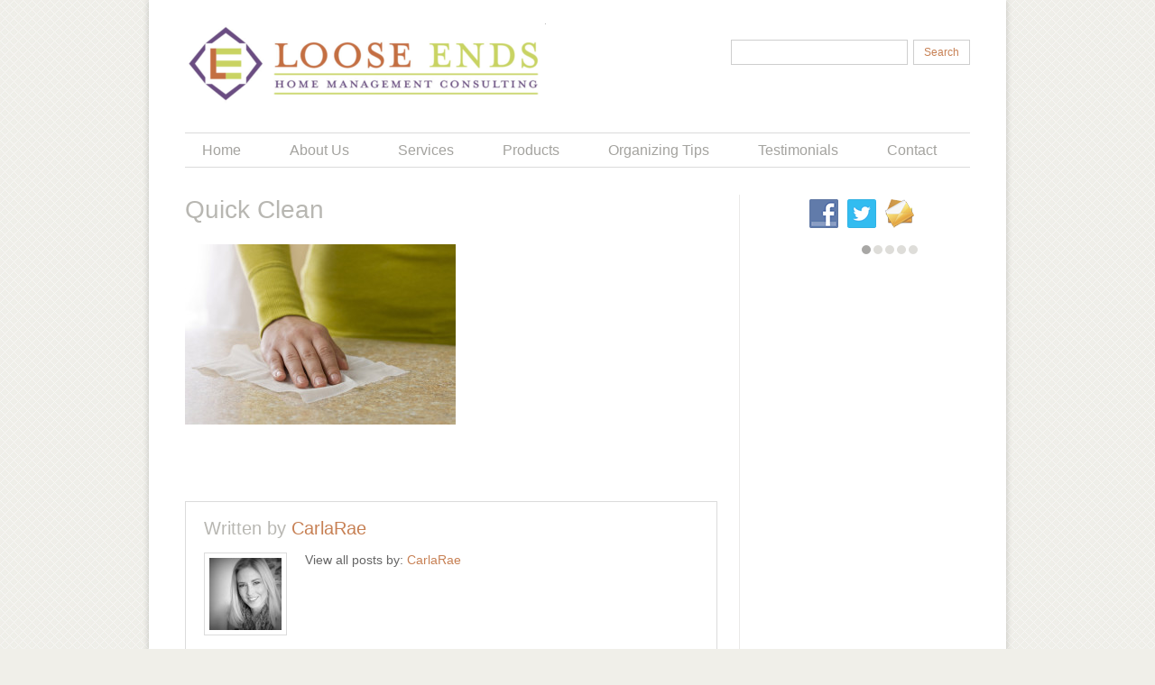

--- FILE ---
content_type: text/html; charset=UTF-8
request_url: http://www.looseendshome.com/get-organized/kitchen/quick-clean-home/attachment/quick-clean/
body_size: 13172
content:
<!DOCTYPE html>

<html lang="en-US">

<head>

	<title>

	Quick Clean - Loose EndsLoose Ends
	</title>

	<meta name="keywords" content="Quick Clean - Loose Ends , Loose Ends , Find the Freedom of Simplicity!" />

	

	<meta charset="UTF-8" />

	<link rel="profile" href="http://gmpg.org/xfn/11" />

	<link rel="index" title="Loose Ends" href="http://www.looseendshome.com/" />

  <link rel="icon" href="http://www.looseendshome.com/wp-content/themes/theme1293/favicon.ico" type="image/x-icon" />

  <link rel="icon" href="http://www.looseendshome.com/wp-content/themes/myFramework/favicon.ico" type="image/x-icon" />

	<link rel="pingback" href="http://www.looseendshome.com/xmlrpc.php" />

	<link rel="alternate" type="application/rss+xml" title="Loose Ends" href="http://www.looseendshome.com/feed/" />

	<link rel="alternate" type="application/atom+xml" title="Loose Ends" href="http://www.looseendshome.com/feed/atom/" />

	<link href='http://fonts.googleapis.com/css?family=Junge|Cinzel+Decorative|Philosopher|Gilda+Display' rel='stylesheet' type='text/css'>

  <!--[if lt IE 7]>

    <div style=' clear: both; text-align:center; position: relative;'>

    	<a href="http://www.microsoft.com/windows/internet-explorer/default.aspx?ocid=ie6_countdown_bannercode"><img src="http://www.theie6countdown.com/images/upgrade.jpg" border="0" &nbsp;alt="" /></a>

    </div>

  <![endif]-->

	<link rel="stylesheet" type="text/css" media="all" href="http://www.looseendshome.com/wp-content/themes/theme1293/style.css" />

  <link rel="stylesheet" type="text/css" media="all" href="http://www.looseendshome.com/wp-content/themes/theme1293/css/prettyPhoto.css" />

  <link rel="stylesheet" type="text/css" media="all" href="http://www.looseendshome.com/wp-content/themes/theme1293/css/grid.css" />

	<!-- The HTML5 Shim is required for older browsers, mainly older versions IE -->

	<!--[if lt IE 9]>

		<script src="http://html5shim.googlecode.com/svn/trunk/html5.js"></script>

        <link rel="stylesheet" type="text/css" media="all" href="http://www.looseendshome.com/wp-content/themes/theme1293/css/ie.css" />

	<![endif]-->

	<meta name='robots' content='index, follow, max-image-preview:large, max-snippet:-1, max-video-preview:-1' />
	<style>img:is([sizes="auto" i], [sizes^="auto," i]) { contain-intrinsic-size: 3000px 1500px }</style>
	
	<!-- This site is optimized with the Yoast SEO plugin v24.9 - https://yoast.com/wordpress/plugins/seo/ -->
	<link rel="canonical" href="http://www.looseendshome.com/get-organized/kitchen/quick-clean-home/attachment/quick-clean/" />
	<meta property="og:locale" content="en_US" />
	<meta property="og:type" content="article" />
	<meta property="og:title" content="Quick Clean - Loose Ends" />
	<meta property="og:url" content="http://www.looseendshome.com/get-organized/kitchen/quick-clean-home/attachment/quick-clean/" />
	<meta property="og:site_name" content="Loose Ends" />
	<meta property="og:image" content="http://www.looseendshome.com/get-organized/kitchen/quick-clean-home/attachment/quick-clean" />
	<meta property="og:image:width" content="900" />
	<meta property="og:image:height" content="600" />
	<meta property="og:image:type" content="image/jpeg" />
	<meta name="twitter:card" content="summary_large_image" />
	<script type="application/ld+json" class="yoast-schema-graph">{"@context":"https://schema.org","@graph":[{"@type":"WebPage","@id":"http://www.looseendshome.com/get-organized/kitchen/quick-clean-home/attachment/quick-clean/","url":"http://www.looseendshome.com/get-organized/kitchen/quick-clean-home/attachment/quick-clean/","name":"Quick Clean - Loose Ends","isPartOf":{"@id":"http://www.looseendshome.com/#website"},"primaryImageOfPage":{"@id":"http://www.looseendshome.com/get-organized/kitchen/quick-clean-home/attachment/quick-clean/#primaryimage"},"image":{"@id":"http://www.looseendshome.com/get-organized/kitchen/quick-clean-home/attachment/quick-clean/#primaryimage"},"thumbnailUrl":"http://www.looseendshome.com/wp-content/uploads/2013/12/Quick-Clean.jpg","datePublished":"2013-12-19T21:05:35+00:00","breadcrumb":{"@id":"http://www.looseendshome.com/get-organized/kitchen/quick-clean-home/attachment/quick-clean/#breadcrumb"},"inLanguage":"en-US","potentialAction":[{"@type":"ReadAction","target":["http://www.looseendshome.com/get-organized/kitchen/quick-clean-home/attachment/quick-clean/"]}]},{"@type":"ImageObject","inLanguage":"en-US","@id":"http://www.looseendshome.com/get-organized/kitchen/quick-clean-home/attachment/quick-clean/#primaryimage","url":"http://www.looseendshome.com/wp-content/uploads/2013/12/Quick-Clean.jpg","contentUrl":"http://www.looseendshome.com/wp-content/uploads/2013/12/Quick-Clean.jpg","width":900,"height":600},{"@type":"BreadcrumbList","@id":"http://www.looseendshome.com/get-organized/kitchen/quick-clean-home/attachment/quick-clean/#breadcrumb","itemListElement":[{"@type":"ListItem","position":1,"name":"Home","item":"http://www.looseendshome.com/"},{"@type":"ListItem","position":2,"name":"How to Quick Clean Your Home","item":"http://www.looseendshome.com/get-organized/kitchen/quick-clean-home/"},{"@type":"ListItem","position":3,"name":"Quick Clean"}]},{"@type":"WebSite","@id":"http://www.looseendshome.com/#website","url":"http://www.looseendshome.com/","name":"Loose Ends","description":"Find the Freedom of Simplicity!","potentialAction":[{"@type":"SearchAction","target":{"@type":"EntryPoint","urlTemplate":"http://www.looseendshome.com/?s={search_term_string}"},"query-input":{"@type":"PropertyValueSpecification","valueRequired":true,"valueName":"search_term_string"}}],"inLanguage":"en-US"}]}</script>
	<!-- / Yoast SEO plugin. -->


<link rel="alternate" type="application/rss+xml" title="Loose Ends &raquo; Feed" href="http://www.looseendshome.com/feed/" />
<link rel="alternate" type="application/rss+xml" title="Loose Ends &raquo; Comments Feed" href="http://www.looseendshome.com/comments/feed/" />
<link rel="alternate" type="application/rss+xml" title="Loose Ends &raquo; Quick Clean Comments Feed" href="http://www.looseendshome.com/get-organized/kitchen/quick-clean-home/attachment/quick-clean/feed/" />
<!-- Shareaholic - https://www.shareaholic.com -->
<link rel='preload' href='//cdn.shareaholic.net/assets/pub/shareaholic.js' as='script'/>
<script data-no-minify='1' data-cfasync='false'>
_SHR_SETTINGS = {"endpoints":{"local_recs_url":"http:\/\/www.looseendshome.com\/wp-admin\/admin-ajax.php?action=shareaholic_permalink_related","ajax_url":"http:\/\/www.looseendshome.com\/wp-admin\/admin-ajax.php","share_counts_url":"http:\/\/www.looseendshome.com\/wp-admin\/admin-ajax.php?action=shareaholic_share_counts_api"},"site_id":"10bf47b6e6f83f77bbadacc969084061","url_components":{"year":"2013","monthnum":"12","day":"19","hour":"21","minute":"05","second":"35","post_id":"1410","postname":"quick-clean","category":"uncategorized"}};
</script>
<script data-no-minify='1' data-cfasync='false' src='//cdn.shareaholic.net/assets/pub/shareaholic.js' data-shr-siteid='10bf47b6e6f83f77bbadacc969084061' async ></script>

<!-- Shareaholic Content Tags -->
<meta name='shareaholic:site_name' content='Loose Ends' />
<meta name='shareaholic:language' content='en-US' />
<meta name='shareaholic:url' content='http://www.looseendshome.com/get-organized/kitchen/quick-clean-home/attachment/quick-clean/' />
<meta name='shareaholic:keywords' content='tag:bathroom, tag:declutter, tag:house cleaning, tag:kitchen, tag:living room, tag:office, tag:quick clean, cat:bathroom, cat:cleaning tips, cat:everything else..., cat:family matters, cat:get organized!, cat:home office, cat:kids rooms, cat:kitchen, cat:living room, cat:purge &amp; declutter, type:attachment' />
<meta name='shareaholic:article_published_time' content='2013-12-19T21:05:35+00:00' />
<meta name='shareaholic:article_modified_time' content='2013-12-19T21:05:35+00:00' />
<meta name='shareaholic:shareable_page' content='true' />
<meta name='shareaholic:article_visibility' content='private' />
<meta name='shareaholic:article_author_name' content='CarlaRae' />
<meta name='shareaholic:site_id' content='10bf47b6e6f83f77bbadacc969084061' />
<meta name='shareaholic:wp_version' content='9.7.13' />

<!-- Shareaholic Content Tags End -->

<!-- Shareaholic Open Graph Tags -->
<meta property='og:image' content='http://www.looseendshome.com/wp-content/uploads/2013/12/Quick-Clean-150x150.jpg' />
<!-- Shareaholic Open Graph Tags End -->
<script type="text/javascript">
/* <![CDATA[ */
window._wpemojiSettings = {"baseUrl":"https:\/\/s.w.org\/images\/core\/emoji\/16.0.1\/72x72\/","ext":".png","svgUrl":"https:\/\/s.w.org\/images\/core\/emoji\/16.0.1\/svg\/","svgExt":".svg","source":{"concatemoji":"http:\/\/www.looseendshome.com\/wp-includes\/js\/wp-emoji-release.min.js?ver=eb60bc3b7892fde4850835929ed308e9"}};
/*! This file is auto-generated */
!function(s,n){var o,i,e;function c(e){try{var t={supportTests:e,timestamp:(new Date).valueOf()};sessionStorage.setItem(o,JSON.stringify(t))}catch(e){}}function p(e,t,n){e.clearRect(0,0,e.canvas.width,e.canvas.height),e.fillText(t,0,0);var t=new Uint32Array(e.getImageData(0,0,e.canvas.width,e.canvas.height).data),a=(e.clearRect(0,0,e.canvas.width,e.canvas.height),e.fillText(n,0,0),new Uint32Array(e.getImageData(0,0,e.canvas.width,e.canvas.height).data));return t.every(function(e,t){return e===a[t]})}function u(e,t){e.clearRect(0,0,e.canvas.width,e.canvas.height),e.fillText(t,0,0);for(var n=e.getImageData(16,16,1,1),a=0;a<n.data.length;a++)if(0!==n.data[a])return!1;return!0}function f(e,t,n,a){switch(t){case"flag":return n(e,"\ud83c\udff3\ufe0f\u200d\u26a7\ufe0f","\ud83c\udff3\ufe0f\u200b\u26a7\ufe0f")?!1:!n(e,"\ud83c\udde8\ud83c\uddf6","\ud83c\udde8\u200b\ud83c\uddf6")&&!n(e,"\ud83c\udff4\udb40\udc67\udb40\udc62\udb40\udc65\udb40\udc6e\udb40\udc67\udb40\udc7f","\ud83c\udff4\u200b\udb40\udc67\u200b\udb40\udc62\u200b\udb40\udc65\u200b\udb40\udc6e\u200b\udb40\udc67\u200b\udb40\udc7f");case"emoji":return!a(e,"\ud83e\udedf")}return!1}function g(e,t,n,a){var r="undefined"!=typeof WorkerGlobalScope&&self instanceof WorkerGlobalScope?new OffscreenCanvas(300,150):s.createElement("canvas"),o=r.getContext("2d",{willReadFrequently:!0}),i=(o.textBaseline="top",o.font="600 32px Arial",{});return e.forEach(function(e){i[e]=t(o,e,n,a)}),i}function t(e){var t=s.createElement("script");t.src=e,t.defer=!0,s.head.appendChild(t)}"undefined"!=typeof Promise&&(o="wpEmojiSettingsSupports",i=["flag","emoji"],n.supports={everything:!0,everythingExceptFlag:!0},e=new Promise(function(e){s.addEventListener("DOMContentLoaded",e,{once:!0})}),new Promise(function(t){var n=function(){try{var e=JSON.parse(sessionStorage.getItem(o));if("object"==typeof e&&"number"==typeof e.timestamp&&(new Date).valueOf()<e.timestamp+604800&&"object"==typeof e.supportTests)return e.supportTests}catch(e){}return null}();if(!n){if("undefined"!=typeof Worker&&"undefined"!=typeof OffscreenCanvas&&"undefined"!=typeof URL&&URL.createObjectURL&&"undefined"!=typeof Blob)try{var e="postMessage("+g.toString()+"("+[JSON.stringify(i),f.toString(),p.toString(),u.toString()].join(",")+"));",a=new Blob([e],{type:"text/javascript"}),r=new Worker(URL.createObjectURL(a),{name:"wpTestEmojiSupports"});return void(r.onmessage=function(e){c(n=e.data),r.terminate(),t(n)})}catch(e){}c(n=g(i,f,p,u))}t(n)}).then(function(e){for(var t in e)n.supports[t]=e[t],n.supports.everything=n.supports.everything&&n.supports[t],"flag"!==t&&(n.supports.everythingExceptFlag=n.supports.everythingExceptFlag&&n.supports[t]);n.supports.everythingExceptFlag=n.supports.everythingExceptFlag&&!n.supports.flag,n.DOMReady=!1,n.readyCallback=function(){n.DOMReady=!0}}).then(function(){return e}).then(function(){var e;n.supports.everything||(n.readyCallback(),(e=n.source||{}).concatemoji?t(e.concatemoji):e.wpemoji&&e.twemoji&&(t(e.twemoji),t(e.wpemoji)))}))}((window,document),window._wpemojiSettings);
/* ]]> */
</script>
<link rel='stylesheet' id='flick-css' href='http://www.looseendshome.com/wp-content/plugins/mailchimp/assets/css/flick/flick.css?ver=1.7.0' type='text/css' media='all' />
<link rel='stylesheet' id='mailchimp_sf_main_css-css' href='http://www.looseendshome.com/?mcsf_action=main_css&#038;ver=1.7.0' type='text/css' media='all' />
<style id='wp-emoji-styles-inline-css' type='text/css'>

	img.wp-smiley, img.emoji {
		display: inline !important;
		border: none !important;
		box-shadow: none !important;
		height: 1em !important;
		width: 1em !important;
		margin: 0 0.07em !important;
		vertical-align: -0.1em !important;
		background: none !important;
		padding: 0 !important;
	}
</style>
<link rel='stylesheet' id='wp-block-library-css' href='http://www.looseendshome.com/wp-includes/css/dist/block-library/style.min.css?ver=eb60bc3b7892fde4850835929ed308e9' type='text/css' media='all' />
<style id='classic-theme-styles-inline-css' type='text/css'>
/*! This file is auto-generated */
.wp-block-button__link{color:#fff;background-color:#32373c;border-radius:9999px;box-shadow:none;text-decoration:none;padding:calc(.667em + 2px) calc(1.333em + 2px);font-size:1.125em}.wp-block-file__button{background:#32373c;color:#fff;text-decoration:none}
</style>
<style id='global-styles-inline-css' type='text/css'>
:root{--wp--preset--aspect-ratio--square: 1;--wp--preset--aspect-ratio--4-3: 4/3;--wp--preset--aspect-ratio--3-4: 3/4;--wp--preset--aspect-ratio--3-2: 3/2;--wp--preset--aspect-ratio--2-3: 2/3;--wp--preset--aspect-ratio--16-9: 16/9;--wp--preset--aspect-ratio--9-16: 9/16;--wp--preset--color--black: #000000;--wp--preset--color--cyan-bluish-gray: #abb8c3;--wp--preset--color--white: #ffffff;--wp--preset--color--pale-pink: #f78da7;--wp--preset--color--vivid-red: #cf2e2e;--wp--preset--color--luminous-vivid-orange: #ff6900;--wp--preset--color--luminous-vivid-amber: #fcb900;--wp--preset--color--light-green-cyan: #7bdcb5;--wp--preset--color--vivid-green-cyan: #00d084;--wp--preset--color--pale-cyan-blue: #8ed1fc;--wp--preset--color--vivid-cyan-blue: #0693e3;--wp--preset--color--vivid-purple: #9b51e0;--wp--preset--gradient--vivid-cyan-blue-to-vivid-purple: linear-gradient(135deg,rgba(6,147,227,1) 0%,rgb(155,81,224) 100%);--wp--preset--gradient--light-green-cyan-to-vivid-green-cyan: linear-gradient(135deg,rgb(122,220,180) 0%,rgb(0,208,130) 100%);--wp--preset--gradient--luminous-vivid-amber-to-luminous-vivid-orange: linear-gradient(135deg,rgba(252,185,0,1) 0%,rgba(255,105,0,1) 100%);--wp--preset--gradient--luminous-vivid-orange-to-vivid-red: linear-gradient(135deg,rgba(255,105,0,1) 0%,rgb(207,46,46) 100%);--wp--preset--gradient--very-light-gray-to-cyan-bluish-gray: linear-gradient(135deg,rgb(238,238,238) 0%,rgb(169,184,195) 100%);--wp--preset--gradient--cool-to-warm-spectrum: linear-gradient(135deg,rgb(74,234,220) 0%,rgb(151,120,209) 20%,rgb(207,42,186) 40%,rgb(238,44,130) 60%,rgb(251,105,98) 80%,rgb(254,248,76) 100%);--wp--preset--gradient--blush-light-purple: linear-gradient(135deg,rgb(255,206,236) 0%,rgb(152,150,240) 100%);--wp--preset--gradient--blush-bordeaux: linear-gradient(135deg,rgb(254,205,165) 0%,rgb(254,45,45) 50%,rgb(107,0,62) 100%);--wp--preset--gradient--luminous-dusk: linear-gradient(135deg,rgb(255,203,112) 0%,rgb(199,81,192) 50%,rgb(65,88,208) 100%);--wp--preset--gradient--pale-ocean: linear-gradient(135deg,rgb(255,245,203) 0%,rgb(182,227,212) 50%,rgb(51,167,181) 100%);--wp--preset--gradient--electric-grass: linear-gradient(135deg,rgb(202,248,128) 0%,rgb(113,206,126) 100%);--wp--preset--gradient--midnight: linear-gradient(135deg,rgb(2,3,129) 0%,rgb(40,116,252) 100%);--wp--preset--font-size--small: 13px;--wp--preset--font-size--medium: 20px;--wp--preset--font-size--large: 36px;--wp--preset--font-size--x-large: 42px;--wp--preset--spacing--20: 0.44rem;--wp--preset--spacing--30: 0.67rem;--wp--preset--spacing--40: 1rem;--wp--preset--spacing--50: 1.5rem;--wp--preset--spacing--60: 2.25rem;--wp--preset--spacing--70: 3.38rem;--wp--preset--spacing--80: 5.06rem;--wp--preset--shadow--natural: 6px 6px 9px rgba(0, 0, 0, 0.2);--wp--preset--shadow--deep: 12px 12px 50px rgba(0, 0, 0, 0.4);--wp--preset--shadow--sharp: 6px 6px 0px rgba(0, 0, 0, 0.2);--wp--preset--shadow--outlined: 6px 6px 0px -3px rgba(255, 255, 255, 1), 6px 6px rgba(0, 0, 0, 1);--wp--preset--shadow--crisp: 6px 6px 0px rgba(0, 0, 0, 1);}:where(.is-layout-flex){gap: 0.5em;}:where(.is-layout-grid){gap: 0.5em;}body .is-layout-flex{display: flex;}.is-layout-flex{flex-wrap: wrap;align-items: center;}.is-layout-flex > :is(*, div){margin: 0;}body .is-layout-grid{display: grid;}.is-layout-grid > :is(*, div){margin: 0;}:where(.wp-block-columns.is-layout-flex){gap: 2em;}:where(.wp-block-columns.is-layout-grid){gap: 2em;}:where(.wp-block-post-template.is-layout-flex){gap: 1.25em;}:where(.wp-block-post-template.is-layout-grid){gap: 1.25em;}.has-black-color{color: var(--wp--preset--color--black) !important;}.has-cyan-bluish-gray-color{color: var(--wp--preset--color--cyan-bluish-gray) !important;}.has-white-color{color: var(--wp--preset--color--white) !important;}.has-pale-pink-color{color: var(--wp--preset--color--pale-pink) !important;}.has-vivid-red-color{color: var(--wp--preset--color--vivid-red) !important;}.has-luminous-vivid-orange-color{color: var(--wp--preset--color--luminous-vivid-orange) !important;}.has-luminous-vivid-amber-color{color: var(--wp--preset--color--luminous-vivid-amber) !important;}.has-light-green-cyan-color{color: var(--wp--preset--color--light-green-cyan) !important;}.has-vivid-green-cyan-color{color: var(--wp--preset--color--vivid-green-cyan) !important;}.has-pale-cyan-blue-color{color: var(--wp--preset--color--pale-cyan-blue) !important;}.has-vivid-cyan-blue-color{color: var(--wp--preset--color--vivid-cyan-blue) !important;}.has-vivid-purple-color{color: var(--wp--preset--color--vivid-purple) !important;}.has-black-background-color{background-color: var(--wp--preset--color--black) !important;}.has-cyan-bluish-gray-background-color{background-color: var(--wp--preset--color--cyan-bluish-gray) !important;}.has-white-background-color{background-color: var(--wp--preset--color--white) !important;}.has-pale-pink-background-color{background-color: var(--wp--preset--color--pale-pink) !important;}.has-vivid-red-background-color{background-color: var(--wp--preset--color--vivid-red) !important;}.has-luminous-vivid-orange-background-color{background-color: var(--wp--preset--color--luminous-vivid-orange) !important;}.has-luminous-vivid-amber-background-color{background-color: var(--wp--preset--color--luminous-vivid-amber) !important;}.has-light-green-cyan-background-color{background-color: var(--wp--preset--color--light-green-cyan) !important;}.has-vivid-green-cyan-background-color{background-color: var(--wp--preset--color--vivid-green-cyan) !important;}.has-pale-cyan-blue-background-color{background-color: var(--wp--preset--color--pale-cyan-blue) !important;}.has-vivid-cyan-blue-background-color{background-color: var(--wp--preset--color--vivid-cyan-blue) !important;}.has-vivid-purple-background-color{background-color: var(--wp--preset--color--vivid-purple) !important;}.has-black-border-color{border-color: var(--wp--preset--color--black) !important;}.has-cyan-bluish-gray-border-color{border-color: var(--wp--preset--color--cyan-bluish-gray) !important;}.has-white-border-color{border-color: var(--wp--preset--color--white) !important;}.has-pale-pink-border-color{border-color: var(--wp--preset--color--pale-pink) !important;}.has-vivid-red-border-color{border-color: var(--wp--preset--color--vivid-red) !important;}.has-luminous-vivid-orange-border-color{border-color: var(--wp--preset--color--luminous-vivid-orange) !important;}.has-luminous-vivid-amber-border-color{border-color: var(--wp--preset--color--luminous-vivid-amber) !important;}.has-light-green-cyan-border-color{border-color: var(--wp--preset--color--light-green-cyan) !important;}.has-vivid-green-cyan-border-color{border-color: var(--wp--preset--color--vivid-green-cyan) !important;}.has-pale-cyan-blue-border-color{border-color: var(--wp--preset--color--pale-cyan-blue) !important;}.has-vivid-cyan-blue-border-color{border-color: var(--wp--preset--color--vivid-cyan-blue) !important;}.has-vivid-purple-border-color{border-color: var(--wp--preset--color--vivid-purple) !important;}.has-vivid-cyan-blue-to-vivid-purple-gradient-background{background: var(--wp--preset--gradient--vivid-cyan-blue-to-vivid-purple) !important;}.has-light-green-cyan-to-vivid-green-cyan-gradient-background{background: var(--wp--preset--gradient--light-green-cyan-to-vivid-green-cyan) !important;}.has-luminous-vivid-amber-to-luminous-vivid-orange-gradient-background{background: var(--wp--preset--gradient--luminous-vivid-amber-to-luminous-vivid-orange) !important;}.has-luminous-vivid-orange-to-vivid-red-gradient-background{background: var(--wp--preset--gradient--luminous-vivid-orange-to-vivid-red) !important;}.has-very-light-gray-to-cyan-bluish-gray-gradient-background{background: var(--wp--preset--gradient--very-light-gray-to-cyan-bluish-gray) !important;}.has-cool-to-warm-spectrum-gradient-background{background: var(--wp--preset--gradient--cool-to-warm-spectrum) !important;}.has-blush-light-purple-gradient-background{background: var(--wp--preset--gradient--blush-light-purple) !important;}.has-blush-bordeaux-gradient-background{background: var(--wp--preset--gradient--blush-bordeaux) !important;}.has-luminous-dusk-gradient-background{background: var(--wp--preset--gradient--luminous-dusk) !important;}.has-pale-ocean-gradient-background{background: var(--wp--preset--gradient--pale-ocean) !important;}.has-electric-grass-gradient-background{background: var(--wp--preset--gradient--electric-grass) !important;}.has-midnight-gradient-background{background: var(--wp--preset--gradient--midnight) !important;}.has-small-font-size{font-size: var(--wp--preset--font-size--small) !important;}.has-medium-font-size{font-size: var(--wp--preset--font-size--medium) !important;}.has-large-font-size{font-size: var(--wp--preset--font-size--large) !important;}.has-x-large-font-size{font-size: var(--wp--preset--font-size--x-large) !important;}
:where(.wp-block-post-template.is-layout-flex){gap: 1.25em;}:where(.wp-block-post-template.is-layout-grid){gap: 1.25em;}
:where(.wp-block-columns.is-layout-flex){gap: 2em;}:where(.wp-block-columns.is-layout-grid){gap: 2em;}
:root :where(.wp-block-pullquote){font-size: 1.5em;line-height: 1.6;}
</style>
<link rel='stylesheet' id='contact-form-7-css' href='http://www.looseendshome.com/wp-content/plugins/contact-form-7/includes/css/styles.css?ver=6.0.6' type='text/css' media='all' />
<link rel='stylesheet' id='tiptipcss-css' href='http://www.looseendshome.com/wp-content/plugins/pricing-table/css/site/common.css?ver=eb60bc3b7892fde4850835929ed308e9' type='text/css' media='all' />
<link rel='stylesheet' id='social-widget-css' href='http://www.looseendshome.com/wp-content/plugins/social-media-widget/social_widget.css?ver=eb60bc3b7892fde4850835929ed308e9' type='text/css' media='all' />
<link rel='stylesheet' id='wp-pagenavi-css' href='http://www.looseendshome.com/wp-content/plugins/wp-pagenavi/pagenavi-css.css?ver=2.70' type='text/css' media='all' />
<script type="text/javascript" src="http://www.looseendshome.com/wp-content/themes/theme1293/js/jquery-1.5.1.min.js?ver=1.5.1" id="jquery-js"></script>
<script type="text/javascript" src="http://www.looseendshome.com/wp-content/themes/theme1293/js/superfish.js?ver=1.4.8" id="superfish-js"></script>
<script type="text/javascript" src="http://www.looseendshome.com/wp-content/themes/theme1293/js/jquery.prettyPhoto.js?ver=3.0.3" id="prettyPhoto-js"></script>
<script type="text/javascript" src="http://www.looseendshome.com/wp-content/themes/theme1293/js/jquery.nivo.slider.pack.js?ver=2.4" id="nivo-js"></script>
<script type="text/javascript" src="http://www.looseendshome.com/wp-content/themes/theme1293/js/jquery.carousel.min.js?ver=0.9.8" id="carousel-js"></script>
<script type="text/javascript" src="http://www.looseendshome.com/wp-content/themes/theme1293/js/jquery.loader.js?ver=1.0" id="loader-js"></script>
<link rel="https://api.w.org/" href="http://www.looseendshome.com/wp-json/" /><link rel="alternate" title="JSON" type="application/json" href="http://www.looseendshome.com/wp-json/wp/v2/media/1410" /><link rel="EditURI" type="application/rsd+xml" title="RSD" href="http://www.looseendshome.com/xmlrpc.php?rsd" />

<link rel='shortlink' href='http://www.looseendshome.com/?p=1410' />
<link rel="alternate" title="oEmbed (JSON)" type="application/json+oembed" href="http://www.looseendshome.com/wp-json/oembed/1.0/embed?url=http%3A%2F%2Fwww.looseendshome.com%2Fget-organized%2Fkitchen%2Fquick-clean-home%2Fattachment%2Fquick-clean%2F" />
<link rel="alternate" title="oEmbed (XML)" type="text/xml+oembed" href="http://www.looseendshome.com/wp-json/oembed/1.0/embed?url=http%3A%2F%2Fwww.looseendshome.com%2Fget-organized%2Fkitchen%2Fquick-clean-home%2Fattachment%2Fquick-clean%2F&#038;format=xml" />

<!-- Bad Behavior 2.2.24 run time: 3.215 ms -->
<script type="text/javascript">
	jQuery(function($) {
		$('.date-pick').each(function() {
			var format = $(this).data('format') || 'mm/dd/yyyy';
			format = format.replace(/yyyy/i, 'yy');
			$(this).datepicker({
				autoFocusNextInput: true,
				constrainInput: false,
				changeMonth: true,
				changeYear: true,
				beforeShow: function(input, inst) { $('#ui-datepicker-div').addClass('show'); },
				dateFormat: format.toLowerCase(),
			});
		});
		d = new Date();
		$('.birthdate-pick').each(function() {
			var format = $(this).data('format') || 'mm/dd';
			format = format.replace(/yyyy/i, 'yy');
			$(this).datepicker({
				autoFocusNextInput: true,
				constrainInput: false,
				changeMonth: true,
				changeYear: false,
				minDate: new Date(d.getFullYear(), 1-1, 1),
				maxDate: new Date(d.getFullYear(), 12-1, 31),
				beforeShow: function(input, inst) { $('#ui-datepicker-div').removeClass('show'); },
				dateFormat: format.toLowerCase(),
			});

		});

	});
</script>
<script type="text/javascript">
(function(url){
	if(/(?:Chrome\/26\.0\.1410\.63 Safari\/537\.31|WordfenceTestMonBot)/.test(navigator.userAgent)){ return; }
	var addEvent = function(evt, handler) {
		if (window.addEventListener) {
			document.addEventListener(evt, handler, false);
		} else if (window.attachEvent) {
			document.attachEvent('on' + evt, handler);
		}
	};
	var removeEvent = function(evt, handler) {
		if (window.removeEventListener) {
			document.removeEventListener(evt, handler, false);
		} else if (window.detachEvent) {
			document.detachEvent('on' + evt, handler);
		}
	};
	var evts = 'contextmenu dblclick drag dragend dragenter dragleave dragover dragstart drop keydown keypress keyup mousedown mousemove mouseout mouseover mouseup mousewheel scroll'.split(' ');
	var logHuman = function() {
		if (window.wfLogHumanRan) { return; }
		window.wfLogHumanRan = true;
		var wfscr = document.createElement('script');
		wfscr.type = 'text/javascript';
		wfscr.async = true;
		wfscr.src = url + '&r=' + Math.random();
		(document.getElementsByTagName('head')[0]||document.getElementsByTagName('body')[0]).appendChild(wfscr);
		for (var i = 0; i < evts.length; i++) {
			removeEvent(evts[i], logHuman);
		}
	};
	for (var i = 0; i < evts.length; i++) {
		addEvent(evts[i], logHuman);
	}
})('//www.looseendshome.com/?wordfence_lh=1&hid=D62A1C8B22C7CBA0906643AB34E98DA8');
</script><script>
(function() {
	(function (i, s, o, g, r, a, m) {
		i['GoogleAnalyticsObject'] = r;
		i[r] = i[r] || function () {
				(i[r].q = i[r].q || []).push(arguments)
			}, i[r].l = 1 * new Date();
		a = s.createElement(o),
			m = s.getElementsByTagName(o)[0];
		a.async = 1;
		a.src = g;
		m.parentNode.insertBefore(a, m)
	})(window, document, 'script', 'https://google-analytics.com/analytics.js', 'ga');

	ga('create', 'UA-24031693-1', 'auto');
			ga('send', 'pageview');
	})();
</script>

 

  <script type="text/javascript">

  	// initialise plugins

		jQuery(function(){

			// main navigation init

			jQuery('ul.sf-menu').superfish({

				delay:       1000, 		// one second delay on mouseout 

				animation:   {opacity:'show',height:'show'}, // fade-in and slide-down animation 

				speed:       'normal',  // faster animation speed 

				autoArrows:  false,        // generation of arrow mark-up (for submenu) 

				dropShadows: false    // drop shadows (for submenu)

			});

			

			// prettyphoto init

			jQuery("#gallery .portfolio a[rel^='prettyPhoto']").prettyPhoto({

				animationSpeed:'slow',

				theme:'facebook',

				slideshow:false,

				autoplay_slideshow: false,

				show_title: true,

				overlay_gallery: false

			});

			

		});

  </script>

  

  <script type="text/javascript">

		jQuery(window).load(function() {

			// nivoslider init

			jQuery('#slider').nivoSlider({

				effect: 'boxRainGrowReverse',

				animSpeed:700,

				pauseTime:5000,

				startSlide:0,

				slices:15,

				boxCols:6,

		        boxRows:3,

				directionNav:false,

				directionNavHide:true,

				controlNav:true,

				controlNavThumbs:false,

				keyboardNav:true,

				pauseOnHover:true
			});

		});

	</script>

  

  <!-- Custom CSS -->

  
	
    <!-- ###: -->

    

    <!-- :### -->

    <!-- ###: -->

    

    <!-- :### -->


</head>



<body class="attachment wp-singular attachment-template-default single single-attachment postid-1410 attachmentid-1410 attachment-jpeg wp-theme-theme1293">















<div id="main" class="container_24 clearfix"><!-- this encompasses the entire Web site -->

  <div class="main_col grid_24">

	<header id="header">

	  <div class="clearfix prefix_1 suffix_1">

      	<div class="logo">

		  
          
            <a href="http://www.looseendshome.com/"><img src="http://www.looseendshome.com/wp-content/uploads/2021/12/Logo-for-Front-Page-e1638910861773.png" alt="Loose Ends" title="Find the Freedom of Simplicity!"></a>

          
        </div>

          

          <div id="top-search">

            <form method="get" action="http://www.looseendshome.com/">

              <input type="text" name="s"  class="input-search"/><input type="submit" value="Search" id="submit">

            </form>

          </div>  

        
        <div class="clear"></div>

        <nav class="primary clearfix">

          <ul id="topnav" class="sf-menu"><li id="menu-item-461" class="menu-item menu-item-type-custom menu-item-object-custom menu-item-home menu-item-461"><a href="http://www.looseendshome.com/">Home</a></li>
<li id="menu-item-462" class="menu-item menu-item-type-post_type menu-item-object-page menu-item-462"><a href="http://www.looseendshome.com/about/">About Us</a></li>
<li id="menu-item-470" class="menu-item menu-item-type-post_type menu-item-object-page menu-item-470"><a href="http://www.looseendshome.com/services/">Services</a></li>
<li id="menu-item-463" class="menu-item menu-item-type-post_type menu-item-object-page menu-item-has-children menu-item-463"><a href="http://www.looseendshome.com/portfolio/">Products</a>
<ul class="sub-menu">
	<li id="menu-item-1373" class="menu-item menu-item-type-post_type menu-item-object-page menu-item-1373"><a href="http://www.looseendshome.com/portfolio/the-simplicity-plan/">The Simplicity Plan</a></li>
	<li id="menu-item-1372" class="menu-item menu-item-type-post_type menu-item-object-page menu-item-1372"><a href="http://www.looseendshome.com/portfolio/books-and-videos/">Books &#038; Videos</a></li>
	<li id="menu-item-935" class="menu-item menu-item-type-post_type menu-item-object-page menu-item-has-children menu-item-935"><a href="http://www.looseendshome.com/portfolio/storage-solutions/">Storage Solutions</a>
	<ul class="sub-menu">
		<li id="menu-item-939" class="menu-item menu-item-type-post_type menu-item-object-page menu-item-939"><a href="http://www.looseendshome.com/kitchen-storage-solutions/">Kitchen &#038; Pantry</a></li>
		<li id="menu-item-938" class="menu-item menu-item-type-post_type menu-item-object-page menu-item-938"><a href="http://www.looseendshome.com/home-office-filing-solutions/">Home Office &#038; Filing</a></li>
		<li id="menu-item-937" class="menu-item menu-item-type-post_type menu-item-object-page menu-item-937"><a href="http://www.looseendshome.com/closet-accesories/">Closet Accesories</a></li>
		<li id="menu-item-936" class="menu-item menu-item-type-post_type menu-item-object-page menu-item-936"><a href="http://www.looseendshome.com/boxes-bins/">Boxes &#038; Bins</a></li>
	</ul>
</li>
</ul>
</li>
<li id="menu-item-473" class="menu-item menu-item-type-post_type menu-item-object-page menu-item-has-children menu-item-473"><a href="http://www.looseendshome.com/blog/">Organizing Tips</a>
<ul class="sub-menu">
	<li id="menu-item-598" class="menu-item menu-item-type-taxonomy menu-item-object-category menu-item-has-children menu-item-598"><a href="http://www.looseendshome.com/category/get-organized/">Get Organized!</a>
	<ul class="sub-menu">
		<li id="menu-item-593" class="menu-item menu-item-type-taxonomy menu-item-object-category menu-item-593"><a href="http://www.looseendshome.com/category/get-organized/kitchen/">Kitchen</a></li>
		<li id="menu-item-594" class="menu-item menu-item-type-taxonomy menu-item-object-category menu-item-594"><a href="http://www.looseendshome.com/category/get-organized/living-room/">Living Room</a></li>
		<li id="menu-item-590" class="menu-item menu-item-type-taxonomy menu-item-object-category menu-item-590"><a href="http://www.looseendshome.com/category/get-organized/home-office/">Home Office</a></li>
		<li id="menu-item-595" class="menu-item menu-item-type-taxonomy menu-item-object-category menu-item-595"><a href="http://www.looseendshome.com/category/get-organized/paper-piles/">Paper Piles</a></li>
		<li id="menu-item-589" class="menu-item menu-item-type-taxonomy menu-item-object-category menu-item-589"><a href="http://www.looseendshome.com/category/get-organized/closets/">Closets</a></li>
		<li id="menu-item-588" class="menu-item menu-item-type-taxonomy menu-item-object-category menu-item-588"><a href="http://www.looseendshome.com/category/get-organized/bathroom/">Bathroom</a></li>
		<li id="menu-item-606" class="menu-item menu-item-type-taxonomy menu-item-object-category menu-item-606"><a href="http://www.looseendshome.com/category/get-organized/utility-room/">Utility Room</a></li>
		<li id="menu-item-592" class="menu-item menu-item-type-taxonomy menu-item-object-category menu-item-592"><a href="http://www.looseendshome.com/category/get-organized/kids-rooms/">Kids Rooms</a></li>
		<li id="menu-item-591" class="menu-item menu-item-type-taxonomy menu-item-object-category menu-item-591"><a href="http://www.looseendshome.com/category/get-organized/keepsakes/">Keepsakes</a></li>
		<li id="menu-item-599" class="menu-item menu-item-type-taxonomy menu-item-object-category menu-item-599"><a href="http://www.looseendshome.com/category/get-organized/garage/">Gargage</a></li>
		<li id="menu-item-607" class="menu-item menu-item-type-taxonomy menu-item-object-category menu-item-607"><a href="http://www.looseendshome.com/category/get-organized/car/">Car</a></li>
	</ul>
</li>
	<li id="menu-item-596" class="menu-item menu-item-type-taxonomy menu-item-object-category menu-item-596"><a href="http://www.looseendshome.com/category/purge-and-declutter/">Purge &#038; Declutter</a></li>
	<li id="menu-item-587" class="menu-item menu-item-type-taxonomy menu-item-object-category menu-item-587"><a href="http://www.looseendshome.com/category/get-inspired/">Get Inspired!</a></li>
	<li id="menu-item-597" class="menu-item menu-item-type-taxonomy menu-item-object-category menu-item-597"><a href="http://www.looseendshome.com/category/time-management/">Time Management</a></li>
	<li id="menu-item-600" class="menu-item menu-item-type-taxonomy menu-item-object-category menu-item-has-children menu-item-600"><a href="http://www.looseendshome.com/category/everything-else/">Everything Else&#8230;</a>
	<ul class="sub-menu">
		<li id="menu-item-605" class="menu-item menu-item-type-taxonomy menu-item-object-category menu-item-605"><a href="http://www.looseendshome.com/category/everything-else/product-highlights/">Product Highlights</a></li>
		<li id="menu-item-601" class="menu-item menu-item-type-taxonomy menu-item-object-category menu-item-601"><a href="http://www.looseendshome.com/category/everything-else/cleaning-tips/">Cleaning Tips</a></li>
		<li id="menu-item-603" class="menu-item menu-item-type-taxonomy menu-item-object-category menu-item-603"><a href="http://www.looseendshome.com/category/everything-else/family-matters/">Family Matters</a></li>
		<li id="menu-item-604" class="menu-item menu-item-type-taxonomy menu-item-object-category menu-item-604"><a href="http://www.looseendshome.com/category/everything-else/on-the-web/">On the Web</a></li>
		<li id="menu-item-1059" class="menu-item menu-item-type-taxonomy menu-item-object-category menu-item-1059"><a href="http://www.looseendshome.com/category/everything-else/workshops/">Workshops</a></li>
		<li id="menu-item-602" class="menu-item menu-item-type-taxonomy menu-item-object-category menu-item-602"><a href="http://www.looseendshome.com/category/everything-else/events/">Events</a></li>
	</ul>
</li>
</ul>
</li>
<li id="menu-item-765" class="menu-item menu-item-type-post_type menu-item-object-page menu-item-765"><a href="http://www.looseendshome.com/testimonials/">Testimonials</a></li>
<li id="menu-item-474" class="menu-item menu-item-type-post_type menu-item-object-page menu-item-474"><a href="http://www.looseendshome.com/contact-us/">Contact</a></li>
</ul>
        </nav><!--.primary-->

      </div>

	</header>

  
	<div class="primary_content_wrap clearfix">




<div class="clearfix prefix_1 suffix_1 line_hor">
  <div id="content" class="grid_15 alpha">
	
    <div id="post-1410" class="post post-1410 attachment type-attachment status-inherit hentry">
      <article class="single-post">
        <header>
          <h1>Quick Clean</h1>
          <div class="post-meta">
          
           
            
          </div><!--.post-meta-->
          
        </header>
        <div class="post-content">
          <p class="attachment"><a href='http://www.looseendshome.com/wp-content/uploads/2013/12/Quick-Clean.jpg'><img fetchpriority="high" decoding="async" width="300" height="200" src="http://www.looseendshome.com/wp-content/uploads/2013/12/Quick-Clean-300x200.jpg" class="attachment-medium size-medium" alt="" srcset="http://www.looseendshome.com/wp-content/uploads/2013/12/Quick-Clean-300x200.jpg 300w, http://www.looseendshome.com/wp-content/uploads/2013/12/Quick-Clean-188x125.jpg 188w, http://www.looseendshome.com/wp-content/uploads/2013/12/Quick-Clean.jpg 900w" sizes="(max-width: 300px) 100vw, 300px" /></a></p>
<div style='display:none;' class='shareaholic-canvas' data-app='share_buttons' data-title='Quick Clean' data-link='http://www.looseendshome.com/get-organized/kitchen/quick-clean-home/attachment/quick-clean/' data-app-id-name='post_below_content'></div><div style='display:none;' class='shareaholic-canvas' data-app='recommendations' data-title='Quick Clean' data-link='http://www.looseendshome.com/get-organized/kitchen/quick-clean-home/attachment/quick-clean/' data-app-id-name='post_below_content'></div>
          
        </div><!--.post-content-->
        <footer>
          <div class="post-meta">
            
          </div>
        </footer>
      </article>

        

			
      <div id="post-author">
        <h3>Written by <a href="http://www.looseendshome.com/author/carlarae/" title="Posts by CarlaRae" rel="author">CarlaRae</a></h3>
        <p class="gravatar"><img alt='' src='https://secure.gravatar.com/avatar/c7e37e781b7d486ce5ebe3707bad82586cf4be78cd5f90fd1465e310e9dbb6ef?s=80&#038;d=mm&#038;r=g' srcset='https://secure.gravatar.com/avatar/c7e37e781b7d486ce5ebe3707bad82586cf4be78cd5f90fd1465e310e9dbb6ef?s=160&#038;d=mm&#038;r=g 2x' class='avatar avatar-80 photo' height='80' width='80' decoding='async'/></p>
        <div id="author-description">
           
          <div id="author-link">
            <p>View all posts by: <a href="http://www.looseendshome.com/author/carlarae/" title="Posts by CarlaRae" rel="author">CarlaRae</a></p>
          </div><!--#author-link-->
        </div><!--#author-description -->
      </div><!--#post-author-->

    </div><!-- #post-## -->
    
    
    <nav class="oldernewer">
      <div class="older">
        <a href="http://www.looseendshome.com/get-organized/kitchen/quick-clean-home/" rel="prev">&laquo; Previous post</a>
      </div><!--.older-->
      <div class="newer">
        
      </div><!--.newer-->
    </nav><!--.oldernewer-->

    
<!-- You can start editing here. -->


			<!-- If comments are open, but there are no comments. -->
		<p class="nocomments">No Comments Yet.</p>
		
	 


<div id="respond">

<h3>Leave a Reply</h3>

<div class="cancel-comment-reply">
	<small><a rel="nofollow" id="cancel-comment-reply-link" href="/get-organized/kitchen/quick-clean-home/attachment/quick-clean/#respond" style="display:none;">Click here to cancel reply.</a></small>
</div>


<form action="http://www.looseendshome.com/wp-comments-post.php" method="post" id="commentform">


<p class="field"><label for="author">Name <small>(required)</small></label><input type="text" name="author" id="author" value="" size="22" tabindex="1" aria-required='true' /></p>

<p class="field"><label for="email">Mail <small>(will not be published) (required)</small></label><input type="text" name="email" id="email" value="" size="22" tabindex="2" aria-required='true' /></p>

<p class="field"><label for="url">Website</label><input type="text" name="url" id="url" value="" size="22" tabindex="3" /></p>


<!--<p><small><strong>XHTML:</strong> You can use these tags: <code>&lt;a href=&quot;&quot; title=&quot;&quot;&gt; &lt;abbr title=&quot;&quot;&gt; &lt;acronym title=&quot;&quot;&gt; &lt;b&gt; &lt;blockquote cite=&quot;&quot;&gt; &lt;cite&gt; &lt;code&gt; &lt;del datetime=&quot;&quot;&gt; &lt;em&gt; &lt;i&gt; &lt;q cite=&quot;&quot;&gt; &lt;s&gt; &lt;strike&gt; &lt;strong&gt; </code></small></p>-->

<p>Message<br /><textarea name="comment" id="comment" cols="58" rows="10" tabindex="4"></textarea></p>

<p><input name="submit" type="submit" id="submit" tabindex="5" value="Submit Comment" />
<input type='hidden' name='comment_post_ID' value='1410' id='comment_post_ID' />
<input type='hidden' name='comment_parent' id='comment_parent' value='0' />
</p>

</form>

</div>



  
  </div>
  <!--#content-->
  <div class="grid_6 prefix_1 omega">
    <aside id="sidebar">
	<div id="social-widget-3" class="widget"><div class="socialmedia-buttons smw_center"><a href="http://www.facebook.com/pages/Loose-Ends-Home-Organizing/190191767686005" rel="nofollow" target="_blank"><img width="32" height="32" src="http://www.looseendshome.com/wp-content/plugins/social-media-widget/images/default/32/facebook.png" 
				alt="Follow Us on Facebook" 
				title="Follow Us on Facebook" style="opacity: 0.8; -moz-opacity: 0.8;" class="fade" /></a><a href="https://twitter.com/LooseEndsHome" rel="nofollow" target="_blank"><img width="32" height="32" src="http://www.looseendshome.com/wp-content/plugins/social-media-widget/images/default/32/twitter.png" 
				alt="Follow Us on Twitter" 
				title="Follow Us on Twitter" style="opacity: 0.8; -moz-opacity: 0.8;" class="fade" /></a><a href="mailto:info@looseendshome.com" rel="nofollow" target="_blank"><img width="32" height="32" src="http://www.looseendshome.com/wp-content/plugins/social-media-widget/images/default/32/email.png" 
				alt="Follow Us on E-mail" 
				title="Follow Us on E-mail" style="opacity: 0.8; -moz-opacity: 0.8;" class="fade" /></a></div></div>              <div id="my_cyclewidget-9" class="widget">                  						
						                        <script type="text/javascript">
						jQuery(function(){
                          jQuery('div.testi_carousel').carousel( { pagination: true, effect: "fade" } );
						});
                        </script>
                        <div class="testi_carousel">
							<ul class="testimonials" style="height:300px !important;">
								
																																
									
								
																	
								<li class="testi_item"  style="height:240px !important;">

								                                <div class="quote_t">
                                  <div class="quote_b">
									<blockquote class="quote">
										<!--<a href="http://www.looseendshome.com/testi/testimonial-from-carol/">Thanks to CarlaRae, I can finally see the light at the end of the tunnel... </a> -->
										<a href="http://www.looseendshome.com/testimonials/">Thanks to CarlaRae, I can finally see the light at the end of the tunnel... </a>
                      </blockquote>
                    </div>
                  </div>
                  									 <div class="name-testi">
									 <span class="user"><a target="_blank" rel="external" href="http://http://www.looseendshome.com/testimonials">Carol in Edmonds, WA </a></span>
                   </div>
																</li>
									
								
																	
								<li class="testi_item"  style="height:240px !important;">

								                                <div class="quote_t">
                                  <div class="quote_b">
									<blockquote class="quote">
										<!--<a href="http://www.looseendshome.com/testi/testimonial-from-mark/">CarlaRae was excellent. I can't say enough good things about her... </a> -->
										<a href="http://www.looseendshome.com/testimonials/">CarlaRae was excellent. I can't say enough good things about her... </a>
                      </blockquote>
                    </div>
                  </div>
                  									 <div class="name-testi">
									 <span class="user"><a target="_blank" rel="external" href="http://http://www.looseendshome.com/testimonials">Mark in Seattle, WA</a></span>
                   </div>
																</li>
									
								
																	
								<li class="testi_item"  style="height:240px !important;">

								                                <div class="quote_t">
                                  <div class="quote_b">
									<blockquote class="quote">
										<!--<a href="http://www.looseendshome.com/testi/testimonial-from-kelly/">This has been a life-changing experience for me... </a> -->
										<a href="http://www.looseendshome.com/testimonials/">This has been a life-changing experience for me... </a>
                      </blockquote>
                    </div>
                  </div>
                  									 <div class="name-testi">
									 <span class="user"><a target="_blank" rel="external" href="http://http://www.looseendshome.com/testimonials">Kelly in Seattle, WA</a></span>
                   </div>
																</li>
									
								
																	
								<li class="testi_item"  style="height:240px !important;">

								                                <div class="quote_t">
                                  <div class="quote_b">
									<blockquote class="quote">
										<!--<a href="http://www.looseendshome.com/testi/testimonial-from-karen/">I am no longer embarrassed to have my garage door open... </a> -->
										<a href="http://www.looseendshome.com/testimonials/">I am no longer embarrassed to have my garage door open... </a>
                      </blockquote>
                    </div>
                  </div>
                  									 <div class="name-testi">
									 <span class="user"><a target="_blank" rel="external" href="http://http://www.looseendshome.com/testimonials">Karen in Lynnwood, WA</a></span>
                   </div>
																</li>
									
								
																	
								<li class="testi_item"  style="height:240px !important;">

								                                <div class="quote_t">
                                  <div class="quote_b">
									<blockquote class="quote">
										<!--<a href="http://www.looseendshome.com/testi/testimonial-from-elisa/">CarlaRae, I wanted to thank you for helping me organize the move I had to make... </a> -->
										<a href="http://www.looseendshome.com/testimonials/">CarlaRae, I wanted to thank you for helping me organize the move I had to make... </a>
                      </blockquote>
                    </div>
                  </div>
                  									 <div class="name-testi">
									 <span class="user"><a target="_blank" rel="external" href="http://http://www.looseendshome.com/testimonials">Elisa in Edmonds, WA</a></span>
                   </div>
																</li>
								                							</ul>
                            </div>
							<!-- end of testimonials -->
            
            
						              </div>        </aside><!--sidebar-->
  </div>
</div>
  </div><!--.container-->
   <div class="prefix_1 suffix_1">
	<footer id="footer">
        <section class="footer_section">
          <div class="prefix_1 suffix_1 clearfix">
            <div id="nav_menu-2" class="widget-area"><h3>Pages</h3><div class="menu-footer-menu-container"><ul id="menu-footer-menu" class="menu"><li id="menu-item-940" class="menu-item menu-item-type-custom menu-item-object-custom menu-item-home menu-item-940"><a href="http://www.looseendshome.com/">Home</a></li>
<li id="menu-item-729" class="menu-item menu-item-type-post_type menu-item-object-page menu-item-729"><a href="http://www.looseendshome.com/about/">About Us</a></li>
<li id="menu-item-728" class="menu-item menu-item-type-post_type menu-item-object-page menu-item-728"><a href="http://www.looseendshome.com/services/">Services</a></li>
<li id="menu-item-726" class="menu-item menu-item-type-post_type menu-item-object-page menu-item-726"><a href="http://www.looseendshome.com/portfolio/">Products</a></li>
<li id="menu-item-722" class="menu-item menu-item-type-post_type menu-item-object-page menu-item-722"><a href="http://www.looseendshome.com/blog/">Organizing Tips</a></li>
<li id="menu-item-764" class="menu-item menu-item-type-post_type menu-item-object-page menu-item-764"><a href="http://www.looseendshome.com/testimonials/">Testimonials</a></li>
<li id="menu-item-727" class="menu-item menu-item-type-post_type menu-item-object-page menu-item-727"><a href="http://www.looseendshome.com/contact-us/">Contact</a></li>
</ul></div></div><div id="social_networks-4" class="widget-area"><h3>Social Networks</h3>		
			<ul class="social-networks">
				
								    <li><a class="facebook" rel="external" title="facebook" href="http://www.facebook.com/pages/Loose-Ends-Home-Organizing/190191767686005"> Facebook</a></li>								    								    <li><a class="twitter" rel="external" title="twitter" href="https://twitter.com/LooseEndsHome"> Twitter</a></li>								    								    								    								    								      
      </ul>
      
		</div>
		<div id="recent-posts-2" class="widget-area">
		<h3>Recent Posts</h3>
		<ul>
											<li>
					<a href="http://www.looseendshome.com/get-organized/kitchen/quick-clean-home/">How to Quick Clean Your Home</a>
									</li>
											<li>
					<a href="http://www.looseendshome.com/get-organized/get-rid-unwanted-catalogs-good/">Get Rid of Unwanted Catalogs For Good!</a>
									</li>
											<li>
					<a href="http://www.looseendshome.com/get-organized/teach-kids-how-to-donate/">Teach Kids How to Donate</a>
									</li>
											<li>
					<a href="http://www.looseendshome.com/uncategorized/small-business-saturday/">Small Business Saturday</a>
									</li>
					</ul>

		</div>          </div>
        </section>
      
		<div class="clearfix">
			<div>
                  
                       ©2012 Loose Ends. All rights reserved. Reproduction in whole or in part without permission is prohibited.                   
      </div>
		</div>
	</footer>
    </div>
  </div>
</div><!--#main-->
<script type="speculationrules">
{"prefetch":[{"source":"document","where":{"and":[{"href_matches":"\/*"},{"not":{"href_matches":["\/wp-*.php","\/wp-admin\/*","\/wp-content\/uploads\/*","\/wp-content\/*","\/wp-content\/plugins\/*","\/wp-content\/themes\/theme1293\/*","\/*\\?(.+)"]}},{"not":{"selector_matches":"a[rel~=\"nofollow\"]"}},{"not":{"selector_matches":".no-prefetch, .no-prefetch a"}}]},"eagerness":"conservative"}]}
</script>
<script type="text/javascript" src="http://www.looseendshome.com/wp-includes/js/jquery/jquery.form.min.js?ver=4.3.0" id="jquery-form-js"></script>
<script type="text/javascript" id="mailchimp_sf_main_js-js-extra">
/* <![CDATA[ */
var mailchimpSF = {"ajax_url":"http:\/\/www.looseendshome.com\/"};
/* ]]> */
</script>
<script type="text/javascript" src="http://www.looseendshome.com/wp-content/plugins/mailchimp/assets/js/mailchimp.js?ver=1.7.0" id="mailchimp_sf_main_js-js"></script>
<script type="text/javascript" src="http://www.looseendshome.com/wp-includes/js/jquery/ui/core.min.js?ver=1.13.3" id="jquery-ui-core-js"></script>
<script type="text/javascript" src="http://www.looseendshome.com/wp-includes/js/jquery/ui/datepicker.min.js?ver=1.13.3" id="jquery-ui-datepicker-js"></script>
<script type="text/javascript" id="jquery-ui-datepicker-js-after">
/* <![CDATA[ */
jQuery(function(jQuery){jQuery.datepicker.setDefaults({"closeText":"Close","currentText":"Today","monthNames":["January","February","March","April","May","June","July","August","September","October","November","December"],"monthNamesShort":["Jan","Feb","Mar","Apr","May","Jun","Jul","Aug","Sep","Oct","Nov","Dec"],"nextText":"Next","prevText":"Previous","dayNames":["Sunday","Monday","Tuesday","Wednesday","Thursday","Friday","Saturday"],"dayNamesShort":["Sun","Mon","Tue","Wed","Thu","Fri","Sat"],"dayNamesMin":["S","M","T","W","T","F","S"],"dateFormat":"MM d, yy","firstDay":1,"isRTL":false});});
/* ]]> */
</script>
<script type="text/javascript" src="http://www.looseendshome.com/wp-includes/js/comment-reply.min.js?ver=eb60bc3b7892fde4850835929ed308e9" id="comment-reply-js" async="async" data-wp-strategy="async"></script>
<script type="text/javascript" src="http://www.looseendshome.com/wp-includes/js/dist/hooks.min.js?ver=4d63a3d491d11ffd8ac6" id="wp-hooks-js"></script>
<script type="text/javascript" src="http://www.looseendshome.com/wp-includes/js/dist/i18n.min.js?ver=5e580eb46a90c2b997e6" id="wp-i18n-js"></script>
<script type="text/javascript" id="wp-i18n-js-after">
/* <![CDATA[ */
wp.i18n.setLocaleData( { 'text direction\u0004ltr': [ 'ltr' ] } );
/* ]]> */
</script>
<script type="text/javascript" src="http://www.looseendshome.com/wp-content/plugins/contact-form-7/includes/swv/js/index.js?ver=6.0.6" id="swv-js"></script>
<script type="text/javascript" id="contact-form-7-js-before">
/* <![CDATA[ */
var wpcf7 = {
    "api": {
        "root": "http:\/\/www.looseendshome.com\/wp-json\/",
        "namespace": "contact-form-7\/v1"
    }
};
/* ]]> */
</script>
<script type="text/javascript" src="http://www.looseendshome.com/wp-content/plugins/contact-form-7/includes/js/index.js?ver=6.0.6" id="contact-form-7-js"></script>
<script type="text/javascript" src="http://www.looseendshome.com/wp-content/plugins/page-links-to/dist/new-tab.js?ver=3.3.7" id="page-links-to-js"></script>
 <!-- this is used by many Wordpress features and for plugins to work proporly -->

<!-- Show Google Analytics -->
</body>
</html>

--- FILE ---
content_type: text/css
request_url: http://www.looseendshome.com/wp-content/themes/theme1293/style.css
body_size: 10160
content:
/*--
	Theme Name: WordPress Theme Number
	Theme URI: http://template-help.com/
	Description: A theme from Template-Help.com Collection
	Version: 1293
	Author: Template_Help.com 
	Author URL: http://www.Template-Help.com/ 
--*/

.lmbg {width:230px; border:0; padding:0; background-image:url('http://leh.mtsql.net/wp-content/themes/theme1293/images/learnmorebg.png');margin-top:-3px;height:50px;}

.mc_form_inside {
	margin-top:80px;
	}

#mc_subheader{margin:-60px 5px;}

#mc-indicates-required {display:none;}

.freeguide-wrap {
    background-color: #cbdef9;
    border: 1px solid #C7E3E4;
   
}

#sidetab-head {
    background: url("http://www.leh.mtsql.net/wp-content/themes/theme1293/images/gra2.gif") repeat-x scroll left top transparent;
    border-bottom: 1px solid #B0B0B0;
    color: #FFECAC;
    font-family: 'Gilda Display',Arial,Helvetica,sans-serif;
    padding: 4px 0;
    text-align: center;
    text-shadow: 0 -1px 0 #265858;
	font-weight:bold;
	font-size:1.3em;
}

#mc_subheader h2 {
    font-size: 1.5em;
    font-weight: bold;
    margin: 0 0 5px 0;
    padding: 0;
	color:#333;
}

#mc_subheader p{text-shadow: 1px 1px #efefef;} 

#mc_signup_form .mc_input{width:96%;}

.mc_merge_var{margin: 0 5px !important;}

.widget a{font-size:1.4em;font-weight:bold;}

html,body,div,span,object,iframe,blockquote,pre,abbr,address,cite,code,del,dfn,em,img,ins,kbd,q,samp,small,strong,var,fieldset,form,table,caption,tbody,tfoot,thead,tr,th,td,article,aside,dialog,figure,footer,header,hgroup,menu,nav,section,time,mark,audio,video{
  margin:0;
  padding:0;
  vertical-align:baseline;
}
article,aside,dialog,figure,footer,header,hgroup,menu,nav,section,mark,audio,video {
  display:block;
}
textarea{
  font:101%/1.5em Arial, Helvetica, sans-serif;
}
blockquote{
  quotes:none;
	border-left: 1px solid #CCCCCC;
	font-style: italic;
	margin-left: 2em;
}
q{
  quotes:none;
	font-style: italic;
}
blockquote:before,blockquote:after,q:before,q:after{
  content:'';content:none;
}
:focus{
  outline:none;
}

/* Baseline and common looks - Sets a vertical rhythm and styles the different elements.
 */
a{
  text-decoration:none;
  border:0;
  color:#c78054;
	-moz-transition:color ease 0.4s;
	-webkit-transition:color ease 0.4s;
	-o-transition:color ease 0.4s;
	transition:color ease 0.4s;
}
a:hover{
  text-decoration:underline;
}
a img{
  border:0;
}
abbr,acronym{
  border-bottom:1px dotted;
  cursor:help;
  font-variant:small-caps;
}
address,cite,em,i{
  font-style:italic;
}
blockquote p{
  margin:0 1.5em 1.5em;
  padding:0.75em;
}
code,kbd,tt{
  font-family:"Courier New", Courier, monospace, serif;
  line-height:1;
}
del{
  text-decoration:line-through;
}
dfn{
  border-bottom:1px dashed;
  font-style:italic;
}
dl{
  margin:0;
}
dt{
  font-weight:700;
}
dd{
  margin:0 0 1.5em 0;

}
h1,h2,h3,h4,h5,h6{
  font-weight:700;
  padding:0;
  color:#b8b7b2;
  font-weight:normal;
}
h1{
  font-size:2.333em;
  line-height:1.2em;
  margin:0 0 18px;
}
h2{
  font-size:2em;
  line-height:1.2em;
  margin:0 0 30px;
  letter-spacing:-1px
}
	h2 a {
		color:#b8b7b2;
		text-decoration:none;
		}
		h2 a:hover{
			color:#c78054;
			text-decoration:none;
			}
h3{
  font-size:1.667em;
  margin:0 0 18px;
}
h4{
  font-size:1.333em;
  margin:0 0 5px;
  letter-spacing:-1px;
  color:#c78054;
}
h5{
  font-size:1.167em;
  margin:0 0 18px;
}
h6{
  font-size:1em;
  margin:0;
  color:#c78054;
}
img{
  display:inline-block;
  vertical-align:text-bottom;
}
ins{
  text-decoration:overline;
}
mark {
  background-color:#ff9;
  color:#000;
  font-style:italic;
  font-weight:bold;
}
ol{
  list-style:outside decimal;
}
p{
  font-weight:300;
  margin:0 0 1.5em;
  font-size: 1.15em;
}
pre{
  font-family:"Courier New", Courier, monospace, serif;
  margin:0 0 1.5em;
	border-left: 1px solid #CCCCCC;
	margin-left: 2em;
	padding-left: 2em;
}
sub{
  top:0.4em;
  font-size:0.85em;
  line-height:1;
  position:relative;
  vertical-align:baseline;
}
sup{
  font-size:0.85em;
  line-height:1;
  position:relative;
  bottom:0.5em;
  vertical-align:baseline;
}
strong,b{
  font-weight:700;
}
ul{
  list-style:outside disc;
}
ul,ol{
  margin:0 0 1.5em 1.5em;
  padding:0;
}
li ul{
  padding:0;
  margin:0 0 0 2em;
	list-style-position:outside;
	list-style-type:circle;
}
li ol {
  padding:0;
  margin:0 0 0 2em;
	list-style-position:outside;
}
table{
  border-collapse:collapse;
  border-spacing:0;
  margin:0 0 1.5em;
  padding:0;
	width:100%;
	border:none;
}
caption{
  font-style:italic;
  text-align:left;
}
tr.alt td{
  background:#eee;
}
td{
  border:0;
  padding:0.5em 1em;
  vertical-align:middle;
	border-bottom:1px solid #eee;
	line-height:1.5em;
}
th{
  font-weight:700;
  padding:0.5em 1em;
  vertical-align:middle;
	background:#eee;
	text-align:left;
}
button{
  -x-system-font: none;
  cursor:pointer;
  display:block;
  font-size:0.99em;
  height:2em;
  line-height:1.5em;
  margin:0.8em 0 0;
  padding:0 0.5em;
}
button::-moz-focus-inner {
  border: 0;
}
fieldset{
  border:0;
  margin:0 0 1.5em;
  position:relative;
  padding:1.5em 0 0;
}
fieldset fieldset{
  clear:both;
  margin:0 0 0.75em;
  padding:0 0 0 1.5em;
}
input{
  border:1px solid #ccc;
  border-bottom-color:#eee;
  border-right-color:#eee;
  font-size:1em;
  padding:.5em .3em;
  margin:0 0 0.75em;
}
input[type=file]{
  height:2.25em;
  font-size:1em;
  padding:0;
  border:0;
  border:1px solid #ccc !ie;
}
textarea{
  border:1px solid #ccc;
  border-bottom-color:#eee;
  border-right-color:#eee;
  margin:0;
  padding:.3em;
  resize:none;
}
select{
  border:1px solid #ccc;
  border-bottom-color:#eee;
  border-right-color:#eee;
  font-size:1em;
  line-height:1.5em;
  margin-bottom:0.75em;
  padding:0.25em;
  height:2.25em;
}
optgroup {
  font-weight:700;
  font-style:normal;
  text-indent:0.2em;
}
optgroup + optgroup {
  margin-top:1em;
}
option{
  font-size:1em;
  height:1.5em;
  padding:0;
  text-indent:1em;
}
label{
  cursor:pointer;
  display:block;
  margin:0;
  padding:0;
}
label input{
  background:0;
  border:0;
  line-height:1.5em;
  margin:0 0.5em 0 0;
  padding:0;
  width:auto;
}
legend{
  font-size:1.1666em;
  font-weight:700;
  left:0;
  margin:0;
  padding:0;
}




/* General
---------------------------------------- */
html,
body {
	min-width:960px;
	}
body{
	background: url(images/body_bg.gif) left top repeat #f0efe9;
	color: #656565;
	font: 100%/1.125em Arial, Helvetica, sans-serif;
	position:relative;
}

#main {
	font-size:.75em;
}
.container {
	width: 960px;
	margin: 0 auto;
	position:relative;
}

.main_col{
	background:#fff;
	box-shadow:0px 0px 7px rgba(0,0,0, 0.2);
	bw
	}



/* Header
---------------------------------------- */
#header {
	position:relative;
	z-index:99;
	margin-bottom:23px;
}

/* Logo */
.logo {
	float:left;
	margin:26px 0 27px;
	}
	.logo h1,
	.logo h2 {
		font-size:3em;
		line-height:1.2em;
		margin-bottom:0;
		}
		.logo h1 a,
		.logo h2 a {
			color:#222;
			text-decoration:none;
			}



/* Header widget */
#widget-header {
	
}
	.widget-header {
		
		}

/* Request a quote */
#widget_my_requestquotewidget {
	width:100%;
	overflow:hidden;
	margin-bottom:3em;
	}
	
	.box {
		background:#eee;
		border:1px solid #dbdbdb;
		padding:20px;
		margin-bottom:20px;
		overflow:hidden;
		zoom:1;
		}
	.box-button {
		float:right;
		background:#dbdbdb;
		font-size:21px;
		color:#fff;
		text-decoration:none;
		padding:10px;
		}
	.box-text {
		float:left;
		width:75%;
		}
	.button-outdent {
		
		}



/* Slider
---------------------------------------- */
#slider-wrapper {
	height:406px;
	overflow:hidden;
	position:relative;
	margin-bottom:30px;
	}
#slider {
	position:relative;
	width:870px;
	height:381px;
	background:url(images/loading.gif) no-repeat 50% 50%;
}
#slider img {
	position:absolute;
	top:0px;
	left:0px;
	display:none;
}
#slider a {
	border:0;
	display:block;
}


/* The Nivo Slider styles */
.nivoSlider {
	position:relative;
}
.nivoSlider img {
	position:absolute;
	top:0px;
	left:0px;
}
/* If an image is wrapped in a link */
.nivoSlider a.nivo-imageLink {
	position:absolute;
	top:0px;
	left:0px;
	width:100%;
	height:100%;
	border:0;
	padding:0;
	margin:0;
	z-index:60;
	display:none;
}
/* The slices in the Slider */
.nivo-slice {
	display:block;
	position:absolute;
	z-index:50;
	height:100%;
}
.nivo-box {
	display:block;
	position:absolute;
	z-index:5;
}
/* Caption styles */
.nivo-caption {
	position:absolute;
	left:0px;
	bottom:46px;
	background:url(images/caption_bg.png) left top repeat;
	color:#c26c37;
	font-size:2em;
	font-style:italic;
	font-family:Georgia, "Times New Roman", Times, serif;
	width:455px;
	z-index:89;
	text-align:center;
	padding:18px 0;
	box-shadow:0px 0px 6px rgba(0,0,0, 0.3);
	-moz-box-shadow:0px 0px 6px rgba(0,0,0, 0.3);
	-webkit-box-shadow:0px 0px 6px rgba(0,0,0, 0.3);
}
.caption_cor{
	position:absolute;
	height:100%;
	width:10px;
	left:-10px;
	bottom:-8px;
	padding-bottom:8px;
	background:url(images/caption_cor.png) left bottom no-repeat;
	}
.nivo-caption p {
	padding:5px;
	margin:0;
}
.nivo-caption a {
	display:inline !important;
}
.nivo-html-caption {
    display:none;
}

.nivo-caption-inner{
	padding:5px;
	}

/* Direction nav styles (e.g. Next & Prev) */
.nivo-directionNav a {
	position:absolute;
	top:45%;
	z-index:99;
	cursor:pointer;
}
.nivo-prevNav {
	left:0px;
}
.nivo-nextNav {
	right:0px;
}
/* Control nav styles (e.g. 1,2,3...) */
.nivo-controlNav {
	position:absolute;
	width:845px;
	left:0;
	bottom:-24px;
	text-align:center;
	height:10px;
}
.nivo-controlNav a {
	position:relative;
	z-index:99;
	cursor:pointer;
	display:inline-block !important;
	width:10px;
	height:10px;
	background:url(images/slider_nav.png) left top no-repeat;
	overflow:hidden;
	margin:0 3px 0 0;
	vertical-align:top;
	font-size:0;
	line-height:0;
}
.nivo-controlNav a.active, .nivo-controlNav a:hover{
	background-position:left bottom;
	font-weight:bold;
}

.nivo-directionNav {

	}
.nivo-directionNav a {
	position:absolute;
	display:block;
	width:36px;
	height:35px;
	text-indent:-9999px;
	border:0;
	top:50%;
	background:url(images/direction_nav.png) no-repeat 0 0;
}
a.nivo-nextNav {
	right:0;
	background-position:-36px 0;
}
a.nivo-nextNav:hover {
	background-position:-36px -35px;
	}
a.nivo-prevNav {
	left:0;
	background-position:0 0;
}
a.nivo-prevNav:hover {
	background-position:0 -35px;
	}

#slider .nivo-controlNav img {
	display:inline; /* Unhide the thumbnails */
	position:relative;
	margin-right:10px;
	width:120px;
	height:auto;
}









/* Navigations
---------------------------------------- */

/* Primary navigation */
nav.primary {
	border-top:1px solid #dbdbdb;
	border-bottom:1px solid #dbdbdb;
}

/* Essential styles for dropdown menu */
.sf-menu, .sf-menu * {
	margin:			0;
	padding:		0;
	list-style:		none;
}
.sf-menu {
	line-height:	1.0;
}
.sf-menu ul {
	position:		absolute;
	top:			-999em;
	width:			11em; /* left offset of submenus need to match (see below) */
}
.sf-menu ul li {
	width:			100%;
}
.sf-menu li:hover {
	visibility:		inherit; /* fixes IE7 'sticky bug' */
}
.sf-menu li {
	float:			left;
	position:		relative;
}

.sf-menu ul li ul li {
	width:			170px;
}

.sf-menu ul li ul li {
	padding:5px;
}

.sf-menu a {
	display:		block;
	position:		relative;
}
.sf-menu li:hover ul,
.sf-menu li.sfHover ul {
	left:			0;
	top:			38px; /* match top ul list item height */
	z-index:		99;
}
ul.sf-menu li:hover li ul,
ul.sf-menu li.sfHover li ul {
	top:			-999em;
}
ul.sf-menu li li:hover ul,
ul.sf-menu li li.sfHover ul {
	left:			10em; /* match ul width */
	top:			0;
}
ul.sf-menu li li:hover li ul,
ul.sf-menu li li.sfHover li ul {
	top:			-999em;
}
ul.sf-menu li li li:hover ul,
ul.sf-menu li li li.sfHover ul {
	left:			10em; /* match ul width */
	top:			0;
}


/* Our skin for dropdown menu */
.sf-menu {
}
.sf-menu a {
	padding: 		.75em 1em;
	text-decoration:none;
}
.sf-menu a  { /* visited pseudo selector so IE6 applies text colour*/
	color:			#a4a39f;
}
.sf-menu li {
	background:		#fff;
}
.sf-menu li li {
	background:		#fff;
}
.sf-menu li li li {
	background:		#fff;
}
.sf-menu li.sfHover > a, .sf-menu a:focus, .sf-menu a:hover, .sf-menu a:active {
	background:		#f4f4f4;
	outline:		0;
}

/*** arrows **/
.sf-menu a.sf-with-ul {
	padding-right: 	2.25em;
	min-width:		1px; /* trigger IE7 hasLayout so spans position accurately */
}
.sf-sub-indicator {
	position:		absolute;
	display:		block;
	right:			.75em;
	top:			1.05em; /* IE6 only */
	width:			10px;
	height:			10px;
	text-indent: 	-999em;
	overflow:		hidden;
	background:		url(images/arrows-ffffff.png) no-repeat -10px -100px; /* 8-bit indexed alpha png. IE6 gets solid image only */
}
a > .sf-sub-indicator {  /* give all except IE6 the correct values */
	top:			.8em;
	background-position: 0 -100px; /* use translucent arrow for modern browsers*/
}
/* apply hovers to modern browsers */
a:focus > .sf-sub-indicator,
a:hover > .sf-sub-indicator,
a:active > .sf-sub-indicator,
li:hover > a > .sf-sub-indicator,
li.sfHover > a > .sf-sub-indicator {
	background-position: -10px -100px; /* arrow hovers for modern browsers*/
}

/* point right for anchors in subs */
.sf-menu ul .sf-sub-indicator { background-position:  -10px 0; }
.sf-menu ul a > .sf-sub-indicator { background-position:  0 0; }
/* apply hovers to modern browsers */
.sf-menu ul a:focus > .sf-sub-indicator,
.sf-menu ul a:hover > .sf-sub-indicator,
.sf-menu ul a:active > .sf-sub-indicator,
.sf-menu ul li:hover > a > .sf-sub-indicator,
.sf-menu ul li.sfHover > a > .sf-sub-indicator {
	background-position: -10px 0; /* arrow hovers for modern browsers*/
}

/*** shadows for all but IE6 ***/
.sf-shadow ul {
	background:	url(images/shadow.png) no-repeat bottom right;
	padding: 0 8px 9px 0;
	-moz-border-radius-bottomleft: 17px;
	-moz-border-radius-topright: 17px;
	-webkit-border-top-right-radius: 17px;
	-webkit-border-bottom-left-radius: 17px;
}
.sf-shadow ul.sf-shadow-off {
	background: transparent;
}

.sf-menu > li{
	height:37px;
	margin-right:16px;
	}

.sf-menu a{
	display:block;
	padding:0 19px;
	-moz-transition:all ease 0.4s;
	-webkit-transition:all ease 0.4s;
	-o-transition:all ease 0.4s;
	transition:all ease 0.4s;
	background:#fff;
	}
.sf-menu > li > a{
	line-height:37px;
	font-size:1.333em;
	display:block;
	height:100%;
	}
.sf-menu > li.current-menu-item > a, .sf-menu > li.current-menu-ancestor > a{
	border-left:1px solid #dbdbdb;
	border-right:1px solid #dbdbdb;
	color:#c78054;
	padding-bottom:1px;
	background:#fff;
	}
.sf-menu > li > ul{
	border:1px solid #dbdbdb;
	border-top:none;
	padding:16px 2px;
	background:#fff;
	font-size:1.167em;
	}
	.sf-menu > li > ul > li{}
	.sf-menu > li > ul > li > a{
		padding:5px 17px;
		color:#a4a39f;
		}
		.sf-menu > li > ul > li > a:hover, .sf-menu > li > ul > li.current-menu-item > a{
			color:#787878;
			background:#f4f4f4;
			}

/* Top search */
#top-search {
	float:right;
    margin:44px 0 0;
	}
	#top-search .input-search {
		width:180px;
		margin-right:6px;
		border:1px solid #cecece;
		padding:5px 7px 6px;
		-moz-transition:all ease 0.4s;
		-webkit-transition:all ease 0.4s;
		-o-transition:all ease 0.4s;
		transition:all ease 0.4s;
		font:12px Arial, Helvetica, sans-serif;
		height:15px;
		}
		#top-search .input-search:focus, #top-search .input-search:active{
			box-shadow:0px 0px 7px rgba(0,0,0, 0.4);
			-webkit-box-shadow:0px 0px 7px rgba(0,0,0, 0.4);
			-o-box-shadow:0px 0px 7px rgba(0,0,0, 0.4);
			border-color:#c78054;
			}
	#top-search #submit {
		width:auto;
		overflow:visible;
		cursor:pointer;
		border:1px solid #cecece;
		color:#c78054;
		font:12px Arial, Helvetica, sans-serif;
		background:#fff;
		-moz-transition:all ease 0.4s;
		-webkit-transition:all ease 0.4s;
		-o-transition:all ease 0.4s;
		transition:all ease 0.4s;
		height:28px;
		padding:0 11px;
		}
		#top-search #submit:hover{
			background:#c78054;
			color:#fff;
			border:1px solid #b46c3f;
			}





/* Content
---------------------------------------- */
.primary_content_wrap {
	position:relative;
	z-index:1;
	padding-top:7px;
	margin-bottom:40px;
	}

.line_hor{
	background:url(images/line_hor.gif) 654px top repeat-y;
	}	

#content {
	
}
	#content .indent {
		padding:0 30px 0 0;
		}

.recent_projects_posts{
	list-style:none;
	margin:0;
	padding-bottom:40px;
	border-bottom:4px solid #f1f1f0;
	overflow:hidden;
	margin-bottom:30px;
	}
	.recent_projects_posts .post_content{
		margin-bottom:16px;
		}
	.recent_projects_posts img{
		margin:0 0 10px;
		border:1px solid #cecece;
		}
    .recent_projects_posts li{
	   float:left;
	   margin-left:10px;
	   width:190px;
	   }
	   .recent_projects_posts li:first-child{
		   margin-left:0;
		   }

.latest_news{
	list-style:none;
	margin:0 0 78px;
	}
	.latest_news img{
		float:left;
		border:1px solid #cecece;
		margin:0 18px 5px 0;
		}

    .latest_news .post-title{
		margin-bottom:4px;
		display:inline-block;
		text-decoration:underline;
		}
		.latest_news .post-title:hover{
			text-decoration:none;
			}
    .latest_news li{
		margin-top:20px;
		}
		.latest_news li:first-child{
			margin-top:0;
			}


.link, .link_show_all{
	display:inline-block;
	border:1px solid #cecece;
	padding:0 9px;
	line-height:26px;
	background:#fff;
	-moz-transition:all ease 0.4s;
	-webkit-transition:all ease 0.4s;
	-o-transition:all ease 0.4s;
	transition:all ease 0.4s;
	float:right;
	}
	.link:hover, .link_show_all:hover{
		text-decoration:none;
		background:#c78054;
		color:#fff;
		border-color:#b46c3f;
		}

.list1{
	list-style:none;
	margin:0;
	padding-top:18px;
	}
	.list1 li{
		float:left;
		width:190px;
		margin-left:10px;
		}
		.list1 li:first-child{
			margin-left:0;
			}
	.list1 h2{
		padding-left:60px;
		line-height:24px;
		margin-bottom:27px;
		}
	.list1 .list_title1{
		background:url(images/ic1.jpg) left top no-repeat;
		}
	.list1 .list_title2{
		background:url(images/ic2.jpg) left top no-repeat;
		}
	.list1 .list_title3{
		background:url(images/ic3.jpg) left top no-repeat;
		}


.widget-area ul{
	list-style:none;
	margin:0;
	}

.social-networks{
	list-style:none;
	margin:0;
	}
	.social-networks li{
		margin-top:13px;
		}
		.social-networks li:first-child{
			margin-top:0;
			}
	.social-networks a{
		text-decoration:none;
		color:#939393;
		padding-left:40px;
		line-height:27px;
		display:inline-block;
		}
		.social-networks a.facebook{
			background:url(images/facebook.png) left top no-repeat;
			}
		.social-networks a.flickr{
			background:url(images/flickr.png) left top no-repeat;
			}
		.social-networks a.twitter{
			background:url(images/twitter.png) left top no-repeat;
			}
		.social-networks a.feed{
			background:url(images/rss.png) left top no-repeat;
			}
		.social-networks a:hover{
			color:#c78054;
			background-position:left bottom;
			}

#archives-4{
	width:150px;
	margin-right:5px;
	}
#social_networks-4{
	width:190px;
	margin:0 5px;
	}
#recent-posts-2{
	width:190px;
	margin:0 5px;
	}
	#recent-posts-2 ul{
		padding-right:30px;
		}
		#recent-posts-2 li{
			margin-top:18px;
			}
			#recent-posts-2 li:first-child{
				margin-top:0;
				}
#text-8{
	width:230px;
	margin-left:5px;
	}


div.wpcf7{
	margin-top:-3px !important;
	}


.design_team{
	margin:0;
	list-style:none;
	}
	.design_team img{
		border:1px solid #cecece;
		margin-bottom:10px;
		}
  .design_team .post-title{
	  margin-bottom:6px;
	  display:inline-block;
	  }
  .design_team li{
	  margin-top:26px;
	  }
	  .design_team li:first-child{
		  margin-top:0;
		  }
.director_quote{
	overflow:hidden;
	background:url(images/quotes.png) left top no-repeat;
	padding:15px 0 0 5px;
	font-style:italic;
	font-size:1.25em;
	font-family:Georgia, "Times New Roman", Times, serif;
	color:#939393;
	}

.publications{
	list-style:none;
	margin:0;
	}
	.publications li{
		width:255px;
		float:left;
		padding-right:15px;
		margin-left:10px;
		}
		.publications li:first-child{
			margin-left:0;
			}
	.publications .post-title{
		display:block;
		margin-right:40px;
		}
    .publications .post_meta{
		color:#d0cfcc;
		margin-bottom:5px;
		}
		.publications .post_meta time{display:none;}
		.publications .post_meta a{
			color:#d0cfcc;
			}
			.publications .post_meta a:hover{
				color:#C78054;
				}

.wp-pagenavi{
	}
    .wp-pagenavi span, .wp-pagenavi a{
		display:inline-block;
		}
		.wp-pagenavi a{
			-moz-transition:all ease 0.4s;
			-webkit-transition:all ease 0.4s;
			-o-transition:all ease 0.4s;
			transition:all ease 0.4s;
			}
	.wp-pagenavi span.current{
		background:#c78054;
		color:#fff;
		border:1px solid #b46c3f !important;
		}
	.wp-pagenavi a:hover{
		border:1px solid #b46c3f !important;
		}	

article ul{
	list-style:none;
	margin:0;
	overflow:hidden;
	padding-top:5px;
	}
	article ul li{
		padding:0 0 0 15px;
		background:url(images/bull.gif) left 4px no-repeat;
		margin-bottom:10px;
		}

.news_section{
	list-style:none;
	margin:0;
	overflow:hidden;
	margin-bottom:20px;
	}
	.news_section li{
		width:190px;
        float:left;
		margin-left:10px;
		}
		.news_section li:first-child{
			margin-left:0;
			}
		.news_section img{
			border:1px solid #cecece;
			margin-bottom:5px;
			}
    .news_section .post-title{
		display:inline-block;
		margin-bottom:5px;
		}
		
.interior_articles{
	list-style:none;
	float:left;
	margin:0 0 30px;
    }
	.interior_articles li{
		padding:20px 0 20px 20px;
		background:url(images/bull.gif) left 23px no-repeat;
		border-bottom:4px solid #f1f1f0;
		}
		.interior_articles li:first-child{
			border-top:4px solid #f1f1f0;
			}
	.interior_articles .post-title{
		display:inline-block;
		}
		.interior_articles time{
			display:none;
			}
		.interior_articles .post_meta{
			color:#d0cfcc;
			}
			.interior_articles .post_meta a{
				color:#d0cfcc;
				}
				.interior_articles .post_meta a:hover{
					color:#c78054;
					}
					
.list2{
	list-style:none;
	margin:0 0 30px;
	overflow:hidden;
	}
	.list2 h2{
		padding-left:65px;
		line-height:24px;
		}
		.list2 .s01{
			background:url(images/house2.gif) left top no-repeat;
			}
		.list2 .s02{
			background:url(images/clock1.gif) left top no-repeat;
			}
		.list2 .s03{
			background:url(images/s02.gif) left top no-repeat;
			}
		.list2 .s04{
			background:url(images/s03.gif) left top no-repeat;
			}
			
			
.serv_list{}
    .serv_list dt{
		font-weight:normal;
		background:url(images/bull.gif) left 4px no-repeat;
		padding-left:20px;
		margin-bottom:12px;
		}
	.serv_list dd{
		margin-bottom:0;
		}
		.serv_list dd p{
			margin-bottom:12px;
			}
	
#archives-4 ul li{
	margin-bottom:10px;
	}
#archives-3 ul, #categories-4 ul{
	list-style:none;
	margin-left:0;
	}
	#archives-3 ul li, #categories-4 ul li{
		padding:5px 0 5px 20px;
		background:url(images/bull.gif) left 9px no-repeat;
		}
    #archives-3 ul a, #categories-4 ul a{
		color:#939393;
		}
		#archives-3 ul a:hover, #categories-4 ul a:hover{
			text-decoration:none;
		    color:#C78054;
			}


			
/* Comments
---------------------------------------- */
h3#comments {
	padding-top:25px;
	}
.commentlist {
	list-style-type:none;
	padding:0;
	margin:0;
	}
	li.comment {
		list-style-type:none;
		overflow:hidden;
	}
		.odd {
			
		}
		.even {
			
		}
			li.comment .comment-body {
				padding:10px 10px 25px 60px;
				position:relative;
				zoom:1;
				background:#fafafa;
				border:1px solid #eee;
				margin-bottom:20px;
				}
		.author-comment {
			
		}
		.comment-author {
			padding:.5em 0 1em 0;
			}
		.comment-text {
			
		}
		.comment-meta {
			font-size:11px;
			color:#999;
			position:absolute;
			right:20px;
			top:15px;
		}
			li.comment .avatar {
				float:none;
				margin:0;
				position:absolute;
				left:10px;
				top:10px;
				padding:1px;
				border:1px solid #dbdbdb;
				vertical-align:top;
				overflow:hidden;
				}
				li.comment .avatar {
					display:block;
					vertical-align:top;
					overflow:hidden;
					}
				
				.commentlist ul.children {
					margin:20px 0 0 30px;
					}
					.commentlist ul.children li.comment {
						
						}
				
				.reply {
					position:absolute;
					right:20px;
					bottom:15px;
					}
					.reply a {
						display:inline-block;
						border:1px solid #cecece;
						padding:0 9px;
						line-height:26px;
						background:#fff;
						-moz-transition:all ease 0.4s;
						-webkit-transition:all ease 0.4s;
						-o-transition:all ease 0.4s;
						transition:all ease 0.4s;
						}
					.reply a:hover {
						text-decoration:none;
						background:#c78054;
						color:#fff;
						border-color:#b46c3f;
						}
				
				
		.waiting-for-approval {
			
		}
	#trackbacks {
		
	}
		li.trackback {
			
		}
	p#no-comments {
		
	}
	#comments-form {
		
	}
	
	.allowed_tags {
		background:#eee;
		padding:15px;
		font-size:11px;
		font-family:"Courier New", Courier, monospace;
		color:#666;
		}
		.allowed_tags strong {
			font-family:Tahoma, Geneva, sans-serif;
			}
		#respond {
			padding:1em 0 0 0;
		}
		.cancel-comment-reply {
			
		}



/* Page
---------------------------------------- */
article.page {
	margin-bottom:30px;
	
}
	#page-content {
		
	}
	#page-meta {
		
	}

.author-meta {
	margin-bottom:20px;
	overflow:hidden;
	width:100%;
	}
	.author-meta p.gravatar {
		margin:0;
		}



/* Post
---------------------------------------- */
.post {
	
}

article.publications{
	margin-bottom:30px;
	}
	.postContent {
		
	}
	.post-excerpt {
		
	}
article header h1, article header h2, article header h3, article header h4, article header h5, article header h6{
	margin-bottom:0;
	}

article.post {
	margin-bottom:10px;
	overflow:hidden;
	width:100%;
}
article.single-post {
	margin-bottom:30px;
	overflow:hidden;
	width:100%;
	}
	.featured-thumbnail {
		float:left;
	}
		.featured-thumbnail img {
			margin:0px 20px 10px 0;
			background:#fff;
			/*border:1px solid #cecece;*/
			border: 5px double #EEE;
			}
		.featured-thumbnail.small img {
			/*padding:4px; */
			margin:3px 15px 0 0;
			}
	.post-content {
		position:relative;
	}
		.post-content .link {
			position:absolute;
			bottom:0px;
			right:0px;
		}
		.post-content .excerpt {
			margin-bottom:1.5em;
			font-size:1.15em;
			height:127px;
			}
		.pagination {
			
		}
			.pagination a {
				display:inline-block;
				padding:0 5px;
				background:#eee;
				}
				
	article footer {
		clear:both;
		padding-top:10px;
		}
	article.single-post footer {
		margin-top:20px;
		}
		
		
.post-meta {
	padding:.5em 0;
	width:100%;
	font-size:.92em;
	overflow:hidden;
	margin-bottom:1em;

}
.post-navigation {
	
}
p.gravatar {
	float:left;
	margin-right:20px;
	}


/* Image styling */
.alignleft {
	float:left;
	margin:0 30px 10px 0;
	background:#fff;
	border:1px solid #cecece;
	}
.alignright {
	float:right;
	margin:0 0 10px 20px;
	background:#fff;
	border:1px solid #cecece;
	}
.aligncenter {
	text-align:center;
	margin:0 auto 5px;
	background:#fff;
	border:1px solid #cecece;
	}
article .post-content img {
	max-width:710px;
	}




/* Older and newer navigation */
nav.oldernewer {
	width:100%;
	overflow:hidden;
	margin-bottom:1.5em;
}
	.older {
		float:left;
	}
	.newer {
		float:right;
	}

.search article {
	margin-bottom:30px;
}

.author-info {
	width:100%;
	overflow:hidden;
	margin-bottom:3em;
	padding-bottom:2em;
	border-bottom:1px solid #eee;
}
	.author-info .avatar {
		margin:0 20px 0 0;
		}
		.author-info .avatar img {
			float:left;
			background:#fff;
			padding:7px;
			border:1px solid #dbdbdb;
			}




/* Author
---------------------------------------- */
#post-author {
	overflow:hidden;
	border:1px solid #dbdbdb;
	padding:20px;
	margin-bottom:2em;
	}
#author-link {
	margin-top:1.5em;
	}
	#post-author .gravatar {
		margin:0 20px 0 0;
		}
	#post-author .gravatar img {
		background:#fff;
		border:1px solid #dbdbdb;
		padding:5px;
		}
#author-description {
	
	}

/* Recent author posts */
#recent-author-posts {
	margin-bottom:3em;
}

/* Recent author comments */
#recent-author-comments {
	
}




/* 404
---------------------------------------- */
#error404 {
	padding:30px 0 100px 0;
}
	.error404-num {
		font-size:250px;
		line-height:1.2em;
		
		color:#999;
		}
	#error404 hgroup {
		margin:0 0 2em 0;
		padding-top:50px;
		}
		#error404 hgroup h1 {
			font-size:3em;
			margin-bottom:.2em;
			}





/* Portfolio
---------------------------------------- */
.latestwork {
	width:100%;
	overflow:hidden;
	list-style-type:none;
	padding:0;
	margin:0;
	}
	.latestwork li {
		float:left;
		margin-right:20px;
		}


/* Gallery */
.header-title {
	margin-bottom:2.5em;
	}
	.header-title h1 {
		margin-bottom:.1em;
		}
	.header-title .page-desc {
		font-size:.91em;
		color:#444;
		}

#gallery {
	}
	#gallery .portfolio {
		list-style:none;
		padding:0;
		margin:0;
		}
		#gallery .portfolio li {
			float:left;
			width:278px;
			margin:0 15px 15px 0;
			position:relative;
			border:1px solid #cecece;
			}
		#gallery .portfolio li.nomargin {
			margin-right:0;
			}
			#gallery .portfolio li a.image-wrap {
				display:block;
				border-bottom:1px solid #cecece;
				overflow:hidden;
				width:278px;
				height:155px;
				position:relative;
				background:#FFF url(images/loading.gif) 50% 50% no-repeat;
				-webkit-transition: all .2s ease-in-out;
				-moz-transition: all .2s ease-in-out;
				-o-transition: all .2s ease-in-out;
				}
			#gallery .portfolio li a.image-wrap:hover {
				
				}
				#gallery .portfolio li a.image-wrap img {
					float:left;
					}
			
			#gallery .portfolio .folio-desc {
				margin-bottom:0;
				padding:19px 19px 37px;
				}
				#gallery .portfolio .folio-desc h2{
					margin-bottom:10px;
					}
			#gallery .portfolio p.excerpt {
				padding:0;
				}
			
			.zoom-icon {
				display:block;
				position:absolute;
				left:1px;
				top:-152px;
				width:290px;
				height:150px;
				background:url(images/magnify.png) 50% 50% no-repeat;
				cursor:pointer;
				-webkit-transition: all .2s ease-in-out;
				-moz-transition: all .2s ease-in-out;
				-o-transition: all .2s ease-in-out;
				}
			#gallery .portfolio li a.image-wrap:hover .zoom-icon {
				top:1px;
				}






/* Sidebar
---------------------------------------- */
#sidebar {
	
}
	#widget-sidebar {
		
	}
		#sidebar-search {
			
		}
		#sidebar-nav {
			
		}
		#sidebar-archives {
			
		}
		#sidebar-meta {
			
		}
		.widget {
			margin-bottom:30px;
		}
		ul.children {
			margin:0 0 0 20px;
			}

/* Calendar */
#calendar_wrap {
	padding:0 10px 0 15px;
	}
	#wp-calendar {
		width:100%;
		}
		#wp-calendar caption {
			text-align:center;
			}
		#wp-calendar td {
			text-align:center;
			padding:6px 0;
			border:none;
			}
		#wp-calendar caption {
			font-size:16px;
			color:#000;
			font-weight:bold;
			padding:4px 0;
			margin-bottom:5px;
			}
		#wp-calendar thead th {
			padding:7px 0;
			font-size:14px;
			background:#fff;
			color:#000;
			text-align:center;
			}
		#wp-calendar #prev {
			text-align:left;
			}
		#wp-calendar #next {
			text-align:right;
			}


/* FAQ
---------------------------------------- */
.faq_list {
	
	}
	.faq_list dt {
		color:#666;
		position:relative;
		padding:0 0 5px 28px;
		font-size:15px;
		font-weight:normal;
		}
	.faq_list span.marker {
		display:block;
		position:absolute;
		left:0;
		top:0;
		font-size:15px;
		color:#333;
		font-weight:bold;
		}
	.faq_list dd {
		padding:0 0 0 28px;
		position:relative;
		margin-bottom:2em;
		color:#b2b2b2;
		}
		.faq_list dd .marker {
			top:3px;
			}



/* Custom widgets
---------------------------------------- */

/* Popular posts */
.popular-posts {
	list-style-type:none;
	padding:0;
	margin:0;
	}
	.popular-posts li {
		overflow:hidden;
		margin-bottom:1.5em;
		}
		.popular-posts li .post-thumb {
			float:left;
			margin-right:20px;
			width:100px;
			height:100px;
			overflow:hidden;
			}

/* Post Cycle */
.post_cycle {
	list-style-type:none;
	padding:0;
	margin:0;
	}
	.post_cycle li {
		border-bottom:1px solid #eee;
		padding:0 0 1.2em 0;
		margin:0 0 1.2em 0;
		}


/* Folio Cycle */
.folio_cycle {
	list-style-type:none;
	padding:0;
	margin:0;
	width:100%;
	overflow:hidden;
	}
	.folio_cycle li {
    float: left;
    height: 72px;
    margin: 0 5px 10px 0;
    overflow: hidden;
    width: 68px;
	}


/* Testimonials */
.testimonials {
	list-style:none;
	padding:0;
	margin:0;
	}
	.testimonials li {
		margin-bottom:2em;
		overflow:hidden;
		height:215px;
		width:230px;
		float:left;
		}
		.testimonials li blockquote {
			border:none;
			background:url(images/quotes.png) 15px 12px no-repeat;
			margin:0 0 10px;
			padding:28px 24px 32px;
			font-size:1.25em;
			font-family:Georgia, "Times New Roman", Times, serif;
			}
			.testimonials li blockquote p {
				margin-bottom:.5em;
				}
		.testimonials li .name-testi {
			}
			.testimonials li .name-testi a {
				font-weight:normal;
				}
			.testimonials .user{
				display:block;
				text-align:center;
				margin-right:10px;
				font-size:1.080em;
				font-style:italic;
				padding-top:14px;
				}

.testi_carousel .testimonials img{
	clear:left;
	float:left;
	margin:0;
	border:1px solid #cecece;
	}		
		
.testimonials .quote_t{
	background:url(images/qute_top.jpg) left top no-repeat #f1f1f0;
	float:left;
	margin-bottom:10px;
	width:100%;
	}
.testimonials .quote_b{
	background:url(images/qute_bot.jpg) left bottom no-repeat;
	width:100%;
	}
.testi_carousel .carousel-control{
	display:none;
	}
	.testimonials .quote_b blockquote{
		margin-bottom:0;
		}
	.testi_carousel .center-wrap{
		margin:-14px 0 0 55px;
		text-align:center;
		position:relative;
		line-height:10px;
		}
		.testi_carousel .carousel-pagination a{
			display:inline-block;
			width:10px;
			height:10px;
			overflow:hidden;
			font-size:0;
			line-height:0;
			background:url(images/slider_nav.png) left top no-repeat;
			cursor:pointer;
			margin-right:3px;
			transition:none;
			-moz-transition:none;
			-webkit-transition:none;
			-o-transition:none;
			}
			.testi_carousel .carousel-pagination a:hover, .testi_carousel .carousel-pagination a.active{
				background-position:left bottom;
				}
.testi_carousel .name-testi a{
	display:inline-block;
	margin-top:13px;
	}
.testi_carousel blockquote a{
	color:#939393;
	text-decoration:none;
	display:block;
	font-size: 1.2em;
    line-height: 1.2em;
	
	}
	.testi_carousel blockquote a:hover{
		text-decoration:none;
		color:#C78054;
		}

/* Footer
---------------------------------------- */
#footer {
	padding:26px 0 24px;
	border-top:1px solid #dbdbdb;
}

	/* Footer widget */
	#widget-footer {
		
	}
	
	/* Footer navigation */
	nav.footer {
		float:right;
	}
		nav.footer ul {
			
			}
			nav.footer ul li {
				list-style-type:none;
				float:left;
				padding-left:15px;
				}

.footer_section{
	background:#f1f1f0;
	padding:50px 0 33px;
	margin:-26px 0 26px;
	}
	.footer_section h3{
		margin-bottom:35px;
		}
		
.footer_section a{
	color:#939393;
	}
	.footer_section a:hover{
		color:#C78054;
		text-decoration:none;
		}

.footer_section .social-networks{
	margin-top:-4px;
	}

.copy{
	font-style:italic;
	font-size:1.083em;
	color:#bcbcbc;
	}
	.copy a{
		color:#bcbcbc;
		}
		.copy a:hover{
			text-decoration:none;
			color:#C78054;
			}


/* Misc
---------------------------------------- */
.button {
	/*display:inline-block;*/
	/*padding:7px 15px;*/
	/*background:#000;*/
	/*color:#fff;*/
	text-decoration:none;
	width:150px;
	height:30px;
	background-image:url('http://leh.mtsql.net/wp-content/themes/theme1293/images/download2.png');
	background-repeat:no-repeat;
	margin-top:10px;
	border:none;
	}
	.button:hover, .textwidget a:hover {
		opacity:0.8;
		}
.no-results {
	
}

.widget-area {
	float:left;
	
}

.hr {
	height:4px;
	background:#f1f1f0;
	overflow:hidden;
	font-size:0;
	line-height:0;
	margin:12px 0 45px;
	}

/* Address */
.address {
	padding:0 0 30px 10px;
	}
.address dt {
	margin-bottom:1.5em;
	}
.address dd {
	margin-bottom:0;
	width:100%;
	overflow:hidden;
	}
	.address dd span {
		float:left;
		width:100px;
		}



/* Forms
---------------------------------------- */

/* Form defaults */
input, select, textarea { 
	font-family:Arial, Helvetica, sans-serif;
	font-size:1em;
	vertical-align:middle;
	font-weight:normal;
}


/* Comment form */
#commentform {
	
	}
	#commentform p.field {
		margin-bottom:5px;
		}
		#commentform small {
			color:#8b8b8b;
			}
	#commentform input[type=text] {
		width:250px;
		background:#fdfdfd;
		padding:8px 0 8px 8px;
		border:1px solid #cecece;
		margin-right:10px;
		color:#a8a6a3;
		font:12px Arial, Helvetica, sans-serif;
		-moz-transition:all ease 0.4s;
		-webkit-transition:all ease 0.4s;
		-o-transition:all ease 0.4s;
		transition:all ease 0.4s;
		}
	#commentform textarea {
		width:460px;
		height:150px;
		padding:4px;
		background:#fdfdfd;
		font-size:1em;
		padding:8px 0 8px 8px;
		border:1px solid #cecece;
		overflow:auto;
		color:#a8a6a3;
		font:12px Arial, Helvetica, sans-serif;
		margin-bottom:20px;
		-moz-transition:all ease 0.4s;
		-webkit-transition:all ease 0.4s;
		-o-transition:all ease 0.4s;
		transition:all ease 0.4s;
		}
	#commentform #submit {
		cursor:pointer;
		background:#c78054;
		height:28px;
		display:inline-block;
		font:12px Arial, Helvetica, sans-serif;
		color:#fff;
		text-decoration:none;
		margin-bottom:2px;
		border:1px solid #b46c3f;
		width:auto;
		overflow:visible;
		padding:0 11px;
		-moz-transition:all ease 0.4s;
		-webkit-transition:all ease 0.4s;
		-o-transition:all ease 0.4s;
		transition:all ease 0.4s;
		}
		#commentform #submit:hover{
		background:#fff;
		color:#c78054;
		border:1px solid #cecece;
			}
	
	#commentform input[type=text]:active,
	#commentform input[type=text]:focus,
	#commentform textarea:active,
	#commentform textarea:focus {
			box-shadow:0px 0px 7px rgba(0,0,0, 0.4);
			-webkit-box-shadow:0px 0px 7px rgba(0,0,0, 0.4);
			-o-box-shadow:0px 0px 7px rgba(0,0,0, 0.4);
			border-color:#c78054;
		}




/* Contact form */
	.wpcf7-form p.field {
		margin-bottom:5px;
		line-height:1.8em;
		font-weight:bold;
		}
		.footer_section .wpcf7-form p.field{
			margin-bottom:0;
			}
	.wpcf7-form p.field input {
		background:#fdfdfd;
		padding:8px 0 8px 8px;
		width:330px;
		border:1px solid #cecece;
		margin-right:10px;
		color:#a8a6a3;
		font:12px Arial, Helvetica, sans-serif;
		-moz-transition:all ease 0.4s;
		-webkit-transition:all ease 0.4s;
		-o-transition:all ease 0.4s;
		transition:all ease 0.4s;
		}
		.footer_section .wpcf7-form p.field input{
			width:222px;
			font:11px Arial, Helvetica, sans-serif;
			padding:6px 0 6px 6px;
			margin-bottom:6px;
			}
		.footer_section .wpcf7-form .wpcf7-form-control-wrap input{
			width:222px;
			font:11px Arial, Helvetica, sans-serif;
			padding:6px 0 6px 6px;
			margin-bottom:6px;
			}
		.wpcf7-form p.field small {
			color:red;
			}
	.wpcf7-form textarea {
		width:480px;
		height:160px;
		background:#fdfdfd;
		font-size:1em;
		padding:8px 0 8px 8px;
		border:1px solid #cecece;
		overflow:auto;
		color:#a8a6a3;
		font:12px Arial, Helvetica, sans-serif;
		margin-bottom:20px;
		-moz-transition:all ease 0.4s;
		-webkit-transition:all ease 0.4s;
		-o-transition:all ease 0.4s;
		transition:all ease 0.4s;
		}
		.footer_section .wpcf7-form textarea{
			width:222px;
			height:100px;
			font:11px Arial, Helvetica, sans-serif;
			padding:6px 0 6px 6px;
			margin-bottom:12px;
			}
	.wpcf7-form .submit-wrap {
		margin-bottom:0;
		}
		
		.wpcf7-form textarea:focus, .wpcf7-form textarea:active, .wpcf7-form p.field input:focus, .wpcf7-form p.field input:active{
			box-shadow:0px 0px 7px rgba(0,0,0, 0.4);
			-webkit-box-shadow:0px 0px 7px rgba(0,0,0, 0.4);
			-o-box-shadow:0px 0px 7px rgba(0,0,0, 0.4);
			border-color:#c78054;
			}
		
	.wpcf7-form .submit-wrap input {
		cursor:pointer;
		background:#c78054;
		height:28px;
		display:inline-block;
		font:12px Arial, Helvetica, sans-serif;
		color:#fff;
		text-decoration:none;
		margin-bottom:2px;
		border:1px solid #b46c3f;
		width:auto;
		overflow:visible;
		padding:0 11px;
		-moz-transition:all ease 0.4s;
		-webkit-transition:all ease 0.4s;
		-o-transition:all ease 0.4s;
		transition:all ease 0.4s;
		}
		
	.wpcf7-form .submit-wrap input:hover {
		background:#fff;
		color:#c78054;
		border:1px solid #cecece;
		}
		
		.wpcf7-form-control-wrap {
			display:block;
			}
		.wpcf7-not-valid-tip {
			width:223px !important;
			position:absolute;
			left:0 !important;
			top:0 !important;
			padding:2px 0 3px 5px !important;
			background:#fff !important;
			color:red !important;
			border:1px solid red !important;
			}
        .your-message .wpcf7-not-valid-tip{
			height:107px;
			}
div.wpcf7 .watermark{
	color:#a8a6a3 !important;
	}


/* Sidebar search form */
#searchform {
	
	}
#searchform .searching {
		width:160px;
		margin-right:10px;
		margin-right:6px;
		border:1px solid #cecece;
		padding:5px 7px 6px;
		-moz-transition:all ease 0.4s;
		-webkit-transition:all ease 0.4s;
		-o-transition:all ease 0.4s;
		transition:all ease 0.4s;
		font:12px Arial, Helvetica, sans-serif;
		height:15px;
		}
		#searchform .searching:focus, #searchform .searching:active{
			box-shadow:0px 0px 7px rgba(0,0,0, 0.4);
			-webkit-box-shadow:0px 0px 7px rgba(0,0,0, 0.4);
			-o-box-shadow:0px 0px 7px rgba(0,0,0, 0.4);
			border-color:#c78054;
			}

	#searchform .submit {
		width:auto;
		overflow:visible;
		cursor:pointer;
		border:1px solid #cecece;
		color:#c78054;
		font:12px Arial, Helvetica, sans-serif;
		background:#fff;
		-moz-transition:all ease 0.4s;
		-webkit-transition:all ease 0.4s;
		-o-transition:all ease 0.4s;
		transition:all ease 0.4s;
		height:28px;
		padding:0 11px;
		}
		#searchform .submit:hover{
			background:#c78054;
			color:#fff;
			border:1px solid #b46c3f;
			}



/* Fluid Columns */
.one_half{ width:48%; }
.one_third{ width:30.66%; }
.two_third{ width:65.33%; }
.one_fourth{ width:22%; }
.three_fourth{ width:74%; }
.one_fifth{ width:16.8%; }
.two_fifth{ width:37.6%; }
.three_fifth{ width:58.4%; }
.four_fifth{ width:67.2%; }
.one_sixth{ width:13.33%; }
.five_sixth{ width:82.67%; }
.one_half, .one_third, .two_third, .three_fourth, .one_fourth, .one_fifth, .two_fifth, .three_fifth, .four_fifth, .one_sixth, .five_sixth{ position:relative; margin-right:4%; float:left; }
.last { margin-right:0 !important; clear:right; }


.fleft { float:left;}
.fright { float:right;}
.clear { clear:both;}

.wrapper { 
	width:100%;
	overflow:hidden;
}
.extra-wrap {
	overflow:hidden;
	}


/* Clear Floated Elements */
.clear {
	clear: both;
	display: block;
	overflow: hidden;
	visibility: hidden;
	width: 0;
	height: 0;
}

.clearfix:after {
	clear: both;
	content: ' ';
	display: block;
	font-size: 0;
	line-height: 0;
	visibility: hidden;
	width: 0;
	height: 0;
}

.clearfix {
	display: inline-block;
}

* html .clearfix {
	height: 1%;
}

.clearfix {
	display: block;
}
#nav_menu-2 {
	margin-right:69px;
}
/* Always remember to compress your live stylesheet and keep an uncompressed backup */
a.nohovereffect:hover {opacity: 1;}
.home .left_col li.cycle_item p {margin-left:93px;}

--- FILE ---
content_type: text/plain
request_url: https://www.google-analytics.com/j/collect?v=1&_v=j102&a=202733583&t=pageview&_s=1&dl=http%3A%2F%2Fwww.looseendshome.com%2Fget-organized%2Fkitchen%2Fquick-clean-home%2Fattachment%2Fquick-clean%2F&ul=en-us%40posix&dt=Quick%20Clean%20-%20Loose%20EndsLoose%20Ends&sr=1280x720&vp=1280x720&_u=IEBAAEABAAAAACAAI~&jid=647720303&gjid=615135516&cid=512945623.1768936515&tid=UA-24031693-1&_gid=356359370.1768936515&_r=1&_slc=1&z=740058745
body_size: -287
content:
2,cG-MDF9PY041T